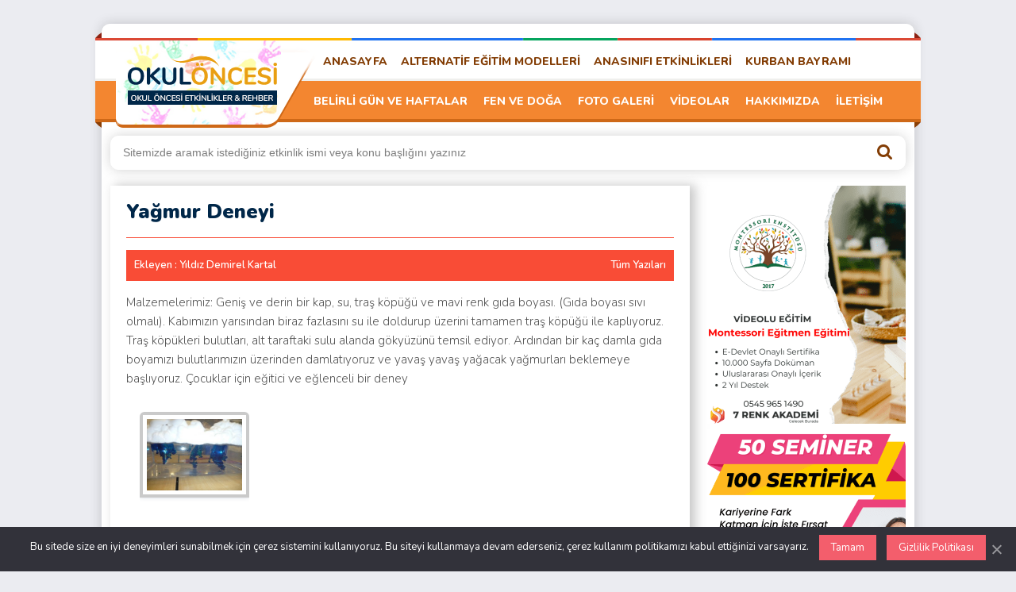

--- FILE ---
content_type: text/html; charset=UTF-8
request_url: https://www.okuloncesikaynak.com/yagmur-deneyi/
body_size: 13341
content:
<!DOCTYPE html>
<html lang="tr">
<head>
	<meta charset="UTF-8" />
	<meta name="viewport" content="width=device-width, height=device-height, initial-scale=1.0, minimum-scale=1.0" />
	
	<meta name='robots' content='index, follow, max-image-preview:large, max-snippet:-1, max-video-preview:-1' />

	<!-- This site is optimized with the Yoast SEO plugin v18.7 - https://yoast.com/wordpress/plugins/seo/ -->
	<title>Yağmur Deneyi -</title>
	<link rel="canonical" href="https://www.okuloncesikaynak.com/yagmur-deneyi/" />
	<meta property="og:locale" content="tr_TR" />
	<meta property="og:type" content="article" />
	<meta property="og:title" content="Yağmur Deneyi -" />
	<meta property="og:description" content="Malzemelerimiz: Geniş ve derin bir kap, su, traş köpüğü ve mavi renk gıda boyası. (Gıda boyası sıvı olmalı). Kabımızın yarısından biraz fazlasını su ile doldurup üzerini tamamen traş köpüğü ile kaplıyoruz. Traş köpükleri bulutları, alt taraftaki sulu alanda gökyüzünü temsil ediyor. Ardından bir kaç damla gıda boyamızı bulutlarımızın üzerinden damlatıyoruz ve yavaş yavaş yağacak yağmurları [&hellip;]" />
	<meta property="og:url" content="https://www.okuloncesikaynak.com/yagmur-deneyi/" />
	<meta property="og:site_name" content="Okul Öncesi Etkinlikleri" />
	<meta property="article:publisher" content="https://www.facebook.com/okuloncesikaynak" />
	<meta property="article:published_time" content="2015-08-24T07:36:25+00:00" />
	<meta property="article:modified_time" content="2015-12-27T14:58:50+00:00" />
	<meta property="og:image" content="https://www.okuloncesikaynak.com/wp-content/uploads/2015/08/BULUT-300x225.jpg" />
	<meta property="og:image:width" content="300" />
	<meta property="og:image:height" content="225" />
	<meta property="og:image:type" content="image/jpeg" />
	<meta name="twitter:card" content="summary" />
	<meta name="twitter:label1" content="Yazan:" />
	<meta name="twitter:data1" content="Yıldız Demirel Kartal" />
	<meta name="twitter:label2" content="Tahmini okuma süresi" />
	<meta name="twitter:data2" content="1 dakika" />
	<script type="application/ld+json" class="yoast-schema-graph">{"@context":"https://schema.org","@graph":[{"@type":"Organization","@id":"https://www.okuloncesikaynak.com/#organization","name":"7 Renk Eğitim ve Danışmanlık Ticaret Limited Şirketi Okul Öncesi ve Montessori Materyalleri","url":"https://www.okuloncesikaynak.com/","sameAs":["https://www.facebook.com/okuloncesikaynak","https://www.instagram.com/montessoriturkiye/"],"logo":{"@type":"ImageObject","inLanguage":"tr","@id":"https://www.okuloncesikaynak.com/#/schema/logo/image/","url":"https://www.okuloncesikaynak.com/wp-content/uploads/2018/06/7-renk-eğitim.jpg","contentUrl":"https://www.okuloncesikaynak.com/wp-content/uploads/2018/06/7-renk-eğitim.jpg","width":250,"height":246,"caption":"7 Renk Eğitim ve Danışmanlık Ticaret Limited Şirketi Okul Öncesi ve Montessori Materyalleri"},"image":{"@id":"https://www.okuloncesikaynak.com/#/schema/logo/image/"}},{"@type":"WebSite","@id":"https://www.okuloncesikaynak.com/#website","url":"https://www.okuloncesikaynak.com/","name":"Okul Öncesi Etkinlikleri","description":"Binlerce Etkinlik Döküman","publisher":{"@id":"https://www.okuloncesikaynak.com/#organization"},"potentialAction":[{"@type":"SearchAction","target":{"@type":"EntryPoint","urlTemplate":"https://www.okuloncesikaynak.com/?s={search_term_string}"},"query-input":"required name=search_term_string"}],"inLanguage":"tr"},{"@type":"ImageObject","inLanguage":"tr","@id":"https://www.okuloncesikaynak.com/yagmur-deneyi/#primaryimage","url":"https://www.okuloncesikaynak.com/wp-content/uploads/2015/08/BULUT-300x225.jpg","contentUrl":"https://www.okuloncesikaynak.com/wp-content/uploads/2015/08/BULUT-300x225.jpg","width":300,"height":225},{"@type":"WebPage","@id":"https://www.okuloncesikaynak.com/yagmur-deneyi/#webpage","url":"https://www.okuloncesikaynak.com/yagmur-deneyi/","name":"Yağmur Deneyi -","isPartOf":{"@id":"https://www.okuloncesikaynak.com/#website"},"primaryImageOfPage":{"@id":"https://www.okuloncesikaynak.com/yagmur-deneyi/#primaryimage"},"datePublished":"2015-08-24T07:36:25+00:00","dateModified":"2015-12-27T14:58:50+00:00","breadcrumb":{"@id":"https://www.okuloncesikaynak.com/yagmur-deneyi/#breadcrumb"},"inLanguage":"tr","potentialAction":[{"@type":"ReadAction","target":["https://www.okuloncesikaynak.com/yagmur-deneyi/"]}]},{"@type":"BreadcrumbList","@id":"https://www.okuloncesikaynak.com/yagmur-deneyi/#breadcrumb","itemListElement":[{"@type":"ListItem","position":1,"name":"Ana sayfa","item":"https://www.okuloncesikaynak.com/"},{"@type":"ListItem","position":2,"name":"Yağmur Deneyi"}]},{"@type":"Article","@id":"https://www.okuloncesikaynak.com/yagmur-deneyi/#article","isPartOf":{"@id":"https://www.okuloncesikaynak.com/yagmur-deneyi/#webpage"},"author":{"@id":"https://www.okuloncesikaynak.com/#/schema/person/d0f5aad005ed7a61e8e77a60b91e2778"},"headline":"Yağmur Deneyi","datePublished":"2015-08-24T07:36:25+00:00","dateModified":"2015-12-27T14:58:50+00:00","mainEntityOfPage":{"@id":"https://www.okuloncesikaynak.com/yagmur-deneyi/#webpage"},"wordCount":104,"commentCount":0,"publisher":{"@id":"https://www.okuloncesikaynak.com/#organization"},"image":{"@id":"https://www.okuloncesikaynak.com/yagmur-deneyi/#primaryimage"},"thumbnailUrl":"https://www.okuloncesikaynak.com/wp-content/uploads/2015/08/BULUT-300x225.jpg","keywords":["bulut","deney","gıda boyası","gözlem","köpük","traş köpüğü","yağmur","yağmur deneyi","yağmurun oluşumu"],"articleSection":["FEN VE DOĞA ETKİNLİKLERİ"],"inLanguage":"tr","potentialAction":[{"@type":"CommentAction","name":"Comment","target":["https://www.okuloncesikaynak.com/yagmur-deneyi/#respond"]}]},{"@type":"Person","@id":"https://www.okuloncesikaynak.com/#/schema/person/d0f5aad005ed7a61e8e77a60b91e2778","name":"Yıldız Demirel Kartal","image":{"@type":"ImageObject","inLanguage":"tr","@id":"https://www.okuloncesikaynak.com/#/schema/person/image/","url":"https://secure.gravatar.com/avatar/f4a82e7e2966bb7e015d2b9e965b55e8?s=96&d=wavatar&r=g","contentUrl":"https://secure.gravatar.com/avatar/f4a82e7e2966bb7e015d2b9e965b55e8?s=96&d=wavatar&r=g","caption":"Yıldız Demirel Kartal"},"url":"https://www.okuloncesikaynak.com/author/yildizdemirelkartal/"}]}</script>
	<!-- / Yoast SEO plugin. -->


<link rel='stylesheet' id='yarpp-thumbnails-css'  href='https://www.okuloncesikaynak.com/wp-content/plugins/yet-another-related-posts-plugin/style/styles_thumbnails.css?ver=5.30.11' media='all' />
<style id='yarpp-thumbnails-inline-css'>
.yarpp-thumbnails-horizontal .yarpp-thumbnail {width: 160px;height: 200px;margin: 5px;margin-left: 0px;}.yarpp-thumbnail > img, .yarpp-thumbnail-default {width: 150px;height: 150px;margin: 5px;}.yarpp-thumbnails-horizontal .yarpp-thumbnail-title {margin: 7px;margin-top: 0px;width: 150px;}.yarpp-thumbnail-default > img {min-height: 150px;min-width: 150px;}
.yarpp-thumbnails-horizontal .yarpp-thumbnail {width: 160px;height: 200px;margin: 5px;margin-left: 0px;}.yarpp-thumbnail > img, .yarpp-thumbnail-default {width: 150px;height: 150px;margin: 5px;}.yarpp-thumbnails-horizontal .yarpp-thumbnail-title {margin: 7px;margin-top: 0px;width: 150px;}.yarpp-thumbnail-default > img {min-height: 150px;min-width: 150px;}
</style>
<link rel='stylesheet' id='yarppRelatedCss-css'  href='https://www.okuloncesikaynak.com/wp-content/plugins/yet-another-related-posts-plugin/style/related.css?ver=5.30.11' media='all' />
<meta name="generator" content="Site Kit by Google 1.141.0" /><meta name="verification" content="f612c7d25f5690ad41496fcfdbf8d1" />
<!-- Site Kit tarafından eklenen Google AdSense meta etiketleri -->
<meta name="google-adsense-platform-account" content="ca-host-pub-2644536267352236">
<meta name="google-adsense-platform-domain" content="sitekit.withgoogle.com">
<!-- Site Kit tarafından eklenen Google AdSense meta etiketlerine son verin -->

<!-- Meta Pixel Code -->
<script>
!function(f,b,e,v,n,t,s){if(f.fbq)return;n=f.fbq=function(){n.callMethod?
n.callMethod.apply(n,arguments):n.queue.push(arguments)};if(!f._fbq)f._fbq=n;
n.push=n;n.loaded=!0;n.version='2.0';n.queue=[];t=b.createElement(e);t.async=!0;
t.src=v;s=b.getElementsByTagName(e)[0];s.parentNode.insertBefore(t,s)}(window,
document,'script','https://connect.facebook.net/en_US/fbevents.js?v=next');
</script>
<!-- End Meta Pixel Code -->

      <script>
        var url = window.location.origin + '?ob=open-bridge';
        fbq('set', 'openbridge', '603946566872217', url);
      </script>
    <script>fbq('init', '603946566872217', {}, {
    "agent": "wordpress-5.8.12-3.0.14"
})</script><script>
    fbq('track', 'PageView', []);
  </script>
<!-- Meta Pixel Code -->
<noscript>
<img height="1" width="1" style="display:none" alt="fbpx"
src="https://www.facebook.com/tr?id=603946566872217&ev=PageView&noscript=1" />
</noscript>
<!-- End Meta Pixel Code -->

<!-- Google AdSense snippet added by Site Kit -->
<script async="async" src="https://pagead2.googlesyndication.com/pagead/js/adsbygoogle.js?client=ca-pub-5686970413651288&amp;host=ca-host-pub-2644536267352236" crossorigin="anonymous"></script>

<!-- End Google AdSense snippet added by Site Kit -->
        <!-- Yandex.Metrica counter -->
        <script>
            (function (m, e, t, r, i, k, a) {
                m[i] = m[i] || function () {
                    (m[i].a = m[i].a || []).push(arguments)
                };
                m[i].l = 1 * new Date();
                k = e.createElement(t), a = e.getElementsByTagName(t)[0], k.async = 1, k.src = r, a.parentNode.insertBefore(k, a)
            })

            (window, document, "script", "https://mc.yandex.ru/metrika/tag.js", "ym");

            ym("96199055", "init", {
                clickmap: true,
                trackLinks: true,
                accurateTrackBounce: true,
                webvisor: true,
                ecommerce: "dataLayer",
                params: {
                    __ym: {
                        "ymCmsPlugin": {
                            "cms": "wordpress",
                            "cmsVersion":"5.8",
                            "pluginVersion": "1.2.0",
                            "ymCmsRip": "1305871763"
                        }
                    }
                }
            });
        </script>
        <!-- /Yandex.Metrica counter -->
        	
	<link rel="shortcut icon" href="/library/img/favicon.ico" type="image/x-icon" />
	<link rel="preload stylesheet" href="/library/css/style.css?ver=1001" as="style" onload="this.onload=null;this.rel='stylesheet'" />
	<link rel="preload stylesheet" href="/library/css/fonts.css?ver=1002" as="style" onload="this.onload=null;this.rel='stylesheet'" />
	<link rel="preload stylesheet" href="/library/css/imagebox.css?ver=1003" as="style" onload="this.onload=null;this.rel='stylesheet'" />
	<link rel="preload" href="https://ajax.googleapis.com/ajax/libs/jquery/3.6.1/jquery.min.js" as="script" />
</head>
<body>
<div class="ortala">
	<div class="header">
		<div class="logo"><a href="https://www.okuloncesikaynak.com" title="Okul Öncesi Etkinlikleri"></a></div>
		<div class="logosag">
			<div id="ustmenu" class="menu-ust-menu-container"><ul id="menu-ust-menu" class="ustmenu"><li id="menu-item-16317" class="menu-item menu-item-type-custom menu-item-object-custom menu-item-home menu-item-16317"><a href="https://www.okuloncesikaynak.com/">ANASAYFA</a></li>
<li id="menu-item-16206" class="menu-item menu-item-type-taxonomy menu-item-object-category menu-item-has-children menu-item-16206"><a href="https://www.okuloncesikaynak.com/category/alternatif-egitim-modelleri-etkinlikleri/">ALTERNATİF EĞİTİM MODELLERİ</a>
<ul class="sub-menu">
	<li id="menu-item-16209" class="menu-item menu-item-type-taxonomy menu-item-object-category menu-item-16209"><a href="https://www.okuloncesikaynak.com/category/alternatif-egitim-modelleri-etkinlikleri/degerler-egitimi-etkinlikleri/">DEĞERLER EĞİTİMİ ETKİNLİKLERİ</a></li>
	<li id="menu-item-16208" class="menu-item menu-item-type-taxonomy menu-item-object-category menu-item-16208"><a href="https://www.okuloncesikaynak.com/category/alternatif-egitim-modelleri-etkinlikleri/coklu-zeka-etkinlikleri/">ÇOKLU ZEKA ETKİNLİKLERİ</a></li>
	<li id="menu-item-16212" class="menu-item menu-item-type-taxonomy menu-item-object-category menu-item-16212"><a href="https://www.okuloncesikaynak.com/category/alternatif-egitim-modelleri-etkinlikleri/montessori-etkinlikleri/">MONTESSORİ ETKİNLİKLERİ</a></li>
	<li id="menu-item-16213" class="menu-item menu-item-type-taxonomy menu-item-object-category menu-item-16213"><a href="https://www.okuloncesikaynak.com/category/alternatif-egitim-modelleri-etkinlikleri/proje-tabanli-ogrenme-yaklasimi/">PROJE TABANLI ÖĞRENME YAKLAŞIMI</a></li>
	<li id="menu-item-16207" class="menu-item menu-item-type-taxonomy menu-item-object-category menu-item-16207"><a href="https://www.okuloncesikaynak.com/category/alternatif-egitim-modelleri-etkinlikleri/acik-egitim-yaklasimi/">AÇIK EĞİTİM YAKLAŞIMI</a></li>
</ul>
</li>
<li id="menu-item-16211" class="menu-item menu-item-type-taxonomy menu-item-object-category menu-item-16211"><a href="https://www.okuloncesikaynak.com/category/anasinifi-gosterileri-bolumu/">ANASINIFI ETKİNLİKLERİ</a></li>
<li id="menu-item-16210" class="menu-item menu-item-type-taxonomy menu-item-object-category menu-item-16210"><a href="https://www.okuloncesikaynak.com/category/belirli-gun-ve-haftalar-ile-ilgili-etkinlikler/kurban-bayrami-ile-ilgili-etkinlikler/">KURBAN BAYRAMI</a></li>
</ul></div>	<div class="tmz"></div>
		<div id="altmenu" class="menu-alt-menu-container"><ul id="menu-alt-menu" class="altmenu"><li id="menu-item-16204" class="menu-item menu-item-type-taxonomy menu-item-object-category menu-item-has-children menu-item-16204"><a href="https://www.okuloncesikaynak.com/category/belirli-gun-ve-haftalar-ile-ilgili-etkinlikler/">BELİRLİ GÜN VE HAFTALAR</a>
<ul class="sub-menu">
	<li id="menu-item-16214" class="menu-item menu-item-type-taxonomy menu-item-object-category menu-item-16214"><a href="https://www.okuloncesikaynak.com/category/belirli-gun-ve-haftalar-ile-ilgili-etkinlikler/10-kasim-ile-ilgili-etkinlikler/">10 KASIM</a></li>
	<li id="menu-item-16215" class="menu-item menu-item-type-taxonomy menu-item-object-category menu-item-16215"><a href="https://www.okuloncesikaynak.com/category/belirli-gun-ve-haftalar-ile-ilgili-etkinlikler/23-nisan-ile-ilgili-etkinlikler/">23 NİSAN</a></li>
	<li id="menu-item-16216" class="menu-item menu-item-type-taxonomy menu-item-object-category menu-item-16216"><a href="https://www.okuloncesikaynak.com/category/belirli-gun-ve-haftalar-ile-ilgili-etkinlikler/29-ekim-ile-ilgili-etkinlikler/">29 EKİM</a></li>
	<li id="menu-item-16217" class="menu-item menu-item-type-taxonomy menu-item-object-category menu-item-16217"><a href="https://www.okuloncesikaynak.com/category/belirli-gun-ve-haftalar-ile-ilgili-etkinlikler/anneler-gunu-ile-ilgili-etkinlikler/">ANNELER GÜNÜ</a></li>
	<li id="menu-item-16218" class="menu-item menu-item-type-taxonomy menu-item-object-category menu-item-16218"><a href="https://www.okuloncesikaynak.com/category/belirli-gun-ve-haftalar-ile-ilgili-etkinlikler/ataturk-haftasi-ile-ilgili-etkinlikler/">ATATÜRK HAFTASI</a></li>
	<li id="menu-item-16219" class="menu-item menu-item-type-taxonomy menu-item-object-category menu-item-16219"><a href="https://www.okuloncesikaynak.com/category/belirli-gun-ve-haftalar-ile-ilgili-etkinlikler/babalar-gunu-ile-ilgili-etkinlikler/">BABALAR GÜNÜ</a></li>
	<li id="menu-item-16220" class="menu-item menu-item-type-taxonomy menu-item-object-category menu-item-16220"><a href="https://www.okuloncesikaynak.com/category/belirli-gun-ve-haftalar-ile-ilgili-etkinlikler/canakkale-zaferi-ile-ilgili-etkinlikler/">ÇANAKKALE ZAFERİ</a></li>
	<li id="menu-item-16221" class="menu-item menu-item-type-taxonomy menu-item-object-category menu-item-16221"><a href="https://www.okuloncesikaynak.com/category/belirli-gun-ve-haftalar-ile-ilgili-etkinlikler/dunya-cocuk-gunu/">DÜNYA ÇOCUK GÜNÜ</a></li>
	<li id="menu-item-16222" class="menu-item menu-item-type-taxonomy menu-item-object-category menu-item-16222"><a href="https://www.okuloncesikaynak.com/category/belirli-gun-ve-haftalar-ile-ilgili-etkinlikler/dunya-tiyatro-gunu-ile-ilgili-etkinlikler/">DÜNYA TİYATRO GÜNÜ</a></li>
	<li id="menu-item-16223" class="menu-item menu-item-type-taxonomy menu-item-object-category menu-item-16223"><a href="https://www.okuloncesikaynak.com/category/belirli-gun-ve-haftalar-ile-ilgili-etkinlikler/enerji-tasarrufu-ile-ilgili-etkinlikler/">ENERJİ TASARRUFU</a></li>
	<li id="menu-item-16224" class="menu-item menu-item-type-taxonomy menu-item-object-category menu-item-16224"><a href="https://www.okuloncesikaynak.com/category/engelliler-haftasi-ile-ilgili-etkinlikler/">ENGELLİLER HAFTASI</a></li>
	<li id="menu-item-16225" class="menu-item menu-item-type-taxonomy menu-item-object-category menu-item-16225"><a href="https://www.okuloncesikaynak.com/category/ilkogretim-haftasi/">İLKÖĞRETİM HAFTASI</a></li>
	<li id="menu-item-16226" class="menu-item menu-item-type-taxonomy menu-item-object-category menu-item-16226"><a href="https://www.okuloncesikaynak.com/category/polis-haftasi/">POLİS HAFTASI</a></li>
	<li id="menu-item-16227" class="menu-item menu-item-type-taxonomy menu-item-object-category menu-item-16227"><a href="https://www.okuloncesikaynak.com/category/belirli-gun-ve-haftalar-ile-ilgili-etkinlikler/hayvanlari-koruma-gunu/">HAYVANLARI KORUMA GÜNÜ</a></li>
	<li id="menu-item-16228" class="menu-item menu-item-type-taxonomy menu-item-object-category menu-item-16228"><a href="https://www.okuloncesikaynak.com/category/belirli-gun-ve-haftalar-ile-ilgili-etkinlikler/kizilay-haftasi-ile-ilgili-etkinlikler/">KIZILAY HAFTASI</a></li>
	<li id="menu-item-16229" class="menu-item menu-item-type-taxonomy menu-item-object-category menu-item-16229"><a href="https://www.okuloncesikaynak.com/category/belirli-gun-ve-haftalar-ile-ilgili-etkinlikler/kurban-bayrami-ile-ilgili-etkinlikler/">KURBAN BAYRAMI</a></li>
	<li id="menu-item-16230" class="menu-item menu-item-type-taxonomy menu-item-object-category menu-item-16230"><a href="https://www.okuloncesikaynak.com/category/belirli-gun-ve-haftalar-ile-ilgili-etkinlikler/kutlu-dogum-haftasi-ile-ilgili-etkinlikler/">KUTLU DOĞUM HAFTASI</a></li>
	<li id="menu-item-16231" class="menu-item menu-item-type-taxonomy menu-item-object-category menu-item-16231"><a href="https://www.okuloncesikaynak.com/category/belirli-gun-ve-haftalar-ile-ilgili-etkinlikler/ogretmenler-gunu-ile-ilgili-etkinlikler/">ÖĞRETMENLER GÜNÜ</a></li>
	<li id="menu-item-16232" class="menu-item menu-item-type-taxonomy menu-item-object-category menu-item-16232"><a href="https://www.okuloncesikaynak.com/category/belirli-gun-ve-haftalar-ile-ilgili-etkinlikler/orman-haftasi-ile-ilgili-etkinlikler/">ORMAN HAFTASI</a></li>
	<li id="menu-item-16233" class="menu-item menu-item-type-taxonomy menu-item-object-category menu-item-16233"><a href="https://www.okuloncesikaynak.com/category/saglik-haftasi/">SAĞLIK HAFTASI</a></li>
	<li id="menu-item-16234" class="menu-item menu-item-type-taxonomy menu-item-object-category menu-item-16234"><a href="https://www.okuloncesikaynak.com/category/turizm-haftasi-ile-ilgili-etkinlikler/">TURİZM HAFTASI</a></li>
	<li id="menu-item-16235" class="menu-item menu-item-type-taxonomy menu-item-object-category menu-item-16235"><a href="https://www.okuloncesikaynak.com/category/belirli-gun-ve-haftalar-ile-ilgili-etkinlikler/yaslilar-haftasi-ile-ilgili-etkinlikler/">YAŞLILAR HAFTASI</a></li>
</ul>
</li>
<li id="menu-item-16205" class="menu-item menu-item-type-taxonomy menu-item-object-category current-post-ancestor current-menu-parent current-post-parent menu-item-16205"><a href="https://www.okuloncesikaynak.com/category/fen-ve-doga-etkinlikleri/">FEN VE DOĞA</a></li>
<li id="menu-item-16244" class="menu-item menu-item-type-taxonomy menu-item-object-category menu-item-16244"><a href="https://www.okuloncesikaynak.com/category/fotograf-galerileri/">FOTO GALERİ</a></li>
<li id="menu-item-16245" class="menu-item menu-item-type-taxonomy menu-item-object-category menu-item-16245"><a href="https://www.okuloncesikaynak.com/category/videolar-bolumu/">VİDEOLAR</a></li>
<li id="menu-item-15441" class="menu-item menu-item-type-custom menu-item-object-custom menu-item-15441"><a href="https://www.okuloncesikaynak.com/hakkimizda">HAKKIMIZDA</a></li>
<li id="menu-item-15442" class="menu-item menu-item-type-custom menu-item-object-custom menu-item-15442"><a href="https://www.okuloncesikaynak.com/iletisim">İLETİŞİM</a></li>
</ul></div>	</div>
</div>
<div class="tmz"></div><div class="headerbos"></div><div class="tmz"></div>
<div class="arama">
	<form id="searchform" method="get" action="/index.php">
		<input type="text" value="Sitemizde aramak istediğiniz etkinlik ismi veya konu başlığını yazınız" name="s" id="searchbox" 
onfocus="if (this.value == 'Sitemizde aramak istediğiniz etkinlik ismi veya konu başlığını yazınız') {this.value = '';}" 
onblur="if (this.value == '') {this.value = 'Sitemizde aramak istediğiniz etkinlik ismi veya konu başlığını yazınız';}" />
<button type="submit" id="searchbutton"><i class="fa fa-search"></i></button>
	</form>
</div>



<div class="solbar">

<div class="kapla">
<div class="ebaslik"><h1>Yağmur Deneyi</h1></div>
<div class="ekleyen"><p>Ekleyen : Yıldız Demirel Kartal</p><a href="https://www.okuloncesikaynak.com/author/yildizdemirelkartal/?tum=goster">Tüm Yazıları</a></div>
<div class="icerik"><script type="oklylazyloadscript" async src="https://pagead2.googlesyndication.com/pagead/js/adsbygoogle.js?client=ca-pub-5686970413651288" crossorigin="anonymous"></script>
<!-- görüntülü reklam okuloncesikaynak -->
<ins class="adsbygoogle"
     style="display:block"
     data-ad-client="ca-pub-5686970413651288"
     data-ad-slot="2969415677"
     data-ad-format="auto"
     data-full-width-responsive="true"></ins>
<script type="oklylazyloadscript">
     (adsbygoogle = window.adsbygoogle || []).push({});
</script><p>Malzemelerimiz: Geniş ve derin bir kap, su, traş köpüğü ve mavi renk gıda boyası. (Gıda boyası sıvı olmalı). Kabımızın yarısından biraz fazlasını su ile doldurup üzerini tamamen traş köpüğü ile kaplıyoruz. Traş köpükleri bulutları, alt taraftaki sulu alanda gökyüzünü temsil ediyor. Ardından bir kaç damla gıda boyamızı bulutlarımızın üzerinden damlatıyoruz ve yavaş yavaş yağacak yağmurları beklemeye başlıyoruz. Çocuklar için eğitici ve eğlenceli bir deney</p>
<div id='gallery-1' class='gallery galleryid-5723 gallery-columns-3 gallery-size-medium'><dl class='gallery-item'>
			<dt class='gallery-icon landscape'>
				<a rel="gallery1" class="fancybox" href='https://www.okuloncesikaynak.com/wp-content/uploads/2015/08/BULUT-300x225.jpg'><img width="300" height="225" src="https://www.okuloncesikaynak.com/wp-content/uploads/2015/08/BULUT-300x225-300x225.jpg" class="attachment-medium size-medium" alt="" loading="lazy" /></a>
			</dt></dl>
			<br style='clear: both' />
		</div>

</p><script type="oklylazyloadscript" async src="https://pagead2.googlesyndication.com/pagead/js/adsbygoogle.js?client=ca-pub-5686970413651288" crossorigin="anonymous"></script>
<!-- görüntülü reklam okuloncesikaynak -->
<ins class="adsbygoogle"
     style="display:block"
     data-ad-client="ca-pub-5686970413651288"
     data-ad-slot="2969415677"
     data-ad-format="auto"
     data-full-width-responsive="true"></ins>
<script type="oklylazyloadscript">
     (adsbygoogle = window.adsbygoogle || []).push({});
</script><div class='yarpp yarpp-related yarpp-related-website yarpp-template-thumbnails'>
<!-- YARPP Thumbnails -->
<h3>Benzer Konular</h3>
<div class="yarpp-thumbnails-horizontal">
<a class='yarpp-thumbnail' rel='norewrite' href='https://www.okuloncesikaynak.com/cim-adam/' title='Çim Adam'>
<img width="150" height="150" src="https://www.okuloncesikaynak.com/wp-content/uploads/2015/08/DSCF1501-Kopyala-150x150.jpg" class="attachment-thumbnail size-thumbnail wp-post-image" alt="" loading="lazy" data-pin-nopin="true" /><span class="yarpp-thumbnail-title">Çim Adam</span></a>
<a class='yarpp-thumbnail' rel='norewrite' href='https://www.okuloncesikaynak.com/bay-ve-bayan-yumurta-kafa/' title='BAY VE BAYAN YUMURTA KAFA :)'>
<img width="150" height="150" src="https://www.okuloncesikaynak.com/wp-content/uploads/2015/08/239303751-150x150.jpg" class="attachment-thumbnail size-thumbnail wp-post-image" alt="" loading="lazy" data-pin-nopin="true" /><span class="yarpp-thumbnail-title">BAY VE BAYAN YUMURTA KAFA :)</span></a>
<a class='yarpp-thumbnail' rel='norewrite' href='https://www.okuloncesikaynak.com/su-dongusu-mobili/' title='SU DÖNGÜSÜ MOBİLİ'>
<img width="150" height="150" src="https://www.okuloncesikaynak.com/wp-content/uploads/2015/08/11866340_506012596228611_4543984744994466789_n-150x150.jpg" class="attachment-thumbnail size-thumbnail wp-post-image" alt="" loading="lazy" data-pin-nopin="true" /><span class="yarpp-thumbnail-title">SU DÖNGÜSÜ MOBİLİ</span></a>
<a class='yarpp-thumbnail' rel='norewrite' href='https://www.okuloncesikaynak.com/terazi-ve-sepet-yapimi/' title='TERAZİ VE SEPET YAPIMI'>
<img width="150" height="150" src="https://www.okuloncesikaynak.com/wp-content/uploads/2015/08/teraziyapimi-150x150.jpg" class="attachment-thumbnail size-thumbnail wp-post-image" alt="" loading="lazy" data-pin-nopin="true" /><span class="yarpp-thumbnail-title">TERAZİ VE SEPET YAPIMI</span></a>
<a class='yarpp-thumbnail' rel='norewrite' href='https://www.okuloncesikaynak.com/sonbaharin-guzel-yuzu/' title='Sonbaharın Güzel Yüzü'>
<img width="150" height="150" src="https://www.okuloncesikaynak.com/wp-content/uploads/2015/08/11825608_506523936177477_1495002906653454064_n1-150x150.jpg" class="attachment-thumbnail size-thumbnail wp-post-image" alt="" loading="lazy" data-pin-nopin="true" /><span class="yarpp-thumbnail-title">Sonbaharın Güzel Yüzü</span></a>
<a class='yarpp-thumbnail' rel='norewrite' href='https://www.okuloncesikaynak.com/yumurta-kabugunda-cimlenme/' title='yumurta kabuğunda çimlenme'>
<img width="150" height="150" src="https://www.okuloncesikaynak.com/wp-content/uploads/2015/08/cinadamokulncesifenvedo-150x150.jpg" class="attachment-thumbnail size-thumbnail wp-post-image" alt="" loading="lazy" data-pin-nopin="true" /><span class="yarpp-thumbnail-title">yumurta kabuğunda çimlenme</span></a>
<a class='yarpp-thumbnail' rel='norewrite' href='https://www.okuloncesikaynak.com/steteskop-yapalim/' title='Steteskop Yapalım'>
<img width="150" height="150" src="https://www.okuloncesikaynak.com/wp-content/uploads/2015/09/steteskop3-150x150.jpg" class="attachment-thumbnail size-thumbnail wp-post-image" alt="" loading="lazy" data-pin-nopin="true" /><span class="yarpp-thumbnail-title">Steteskop Yapalım</span></a>
<a class='yarpp-thumbnail' rel='norewrite' href='https://www.okuloncesikaynak.com/su-dongusu-deneyi/' title='Su döngüsü deneyi'>
<img width="150" height="150" src="https://www.okuloncesikaynak.com/wp-content/uploads/2016/02/su-döngüsü-deneyi-3-150x150.jpg" class="attachment-thumbnail size-thumbnail wp-post-image" alt="" loading="lazy" data-pin-nopin="true" /><span class="yarpp-thumbnail-title">Su döngüsü deneyi</span></a>
</div>
</div>
</div>
<div class="etiket">İlgili Terimler : <a href="https://www.okuloncesikaynak.com/tag/bulut/" rel="tag">bulut</a>, <a href="https://www.okuloncesikaynak.com/tag/deney/" rel="tag">deney</a>, <a href="https://www.okuloncesikaynak.com/tag/gida-boyasi/" rel="tag">gıda boyası</a>, <a href="https://www.okuloncesikaynak.com/tag/gozlem/" rel="tag">gözlem</a>, <a href="https://www.okuloncesikaynak.com/tag/kopuk/" rel="tag">köpük</a>, <a href="https://www.okuloncesikaynak.com/tag/tras-kopugu/" rel="tag">traş köpüğü</a>, <a href="https://www.okuloncesikaynak.com/tag/yagmur/" rel="tag">yağmur</a>, <a href="https://www.okuloncesikaynak.com/tag/yagmur-deneyi/" rel="tag">yağmur deneyi</a>, <a href="https://www.okuloncesikaynak.com/tag/yagmurun-olusumu/" rel="tag">yağmurun oluşumu</a></div>
<div class="sosyal">
	<div class="sharethis-inline-share-buttons">
		<div id="share-buttons-bottom" class="share-buttons share-buttons-bottom">
			<div class="share-links icons-only">
				<a href="https://www.facebook.com/sharer.php?u=https%3A%2F%2Fwww.okuloncesikaynak.com%2Fyagmur-deneyi%2F" rel="external noopener nofollow" title="Facebook" target="_blank" class="facebook-share-btn" data-raw="https://www.facebook.com/sharer.php?u={post_link}"><span class="share-btn-icon fa fa-facebook"></span> <span class="screen-reader-text">Facebook</span></a>
				<a href="https://twitter.com/intent/tweet?text=Ya%C4%9Fmur+Deneyi&amp;url=https%3A%2F%2Fwww.okuloncesikaynak.com%2Fyagmur-deneyi%2F" rel="external noopener nofollow" title="Twitter" target="_blank" class="twitter-share-btn" data-raw="https://twitter.com/intent/tweet?text={post_title}&amp;url={post_link}"><span class="share-btn-icon fa fa-twitter"></span> <span class="screen-reader-text">Twitter</span></a>
				<a href="https://www.tumblr.com/share/link?url=https%3A%2F%2Fwww.okuloncesikaynak.com%2Fyagmur-deneyi%2F&amp;name=Ya%C4%9Fmur+Deneyi" rel="external noopener nofollow" title="Tumblr" target="_blank" class="tumblr-share-btn" data-raw="https://www.tumblr.com/share/link?url={post_link}&amp;name={post_title}"><span class="share-btn-icon fa fa-tumblr"></span> <span class="screen-reader-text">Tumblr</span></a>
				<a href="https://tr.pinterest.com/pin/create/button/?url=https%3A%2F%2Fwww.okuloncesikaynak.com%2Fyagmur-deneyi%2F&amp;description=Ya%C4%9Fmur+Deneyi&amp;media=https://www.okuloncesikaynak.com/wp-content/uploads/bfi_thumb/BULUT-300x225-q3em1ksq3xxdh6kd7t70hxa8opbrr0xbgfvhys61c8.jpg" rel="external noopener nofollow" title="Pinterest" target="_blank" class="pinterest-share-btn" data-raw="https://pinterest.com/pin/create/button/?url={post_link}&amp;description={post_title}&amp;media={post_img}"><span class="share-btn-icon fa fa-pinterest"></span> <span class="screen-reader-text">Pinterest</span></a>
				<a href="https://reddit.com/submit?url=https%3A%2F%2Fwww.okuloncesikaynak.com%2Fyagmur-deneyi%2F&amp;title=Ya%C4%9Fmur+Deneyi" rel="external noopener nofollow" title="Reddit" target="_blank" class="reddit-share-btn" data-raw="https://reddit.com/submit?url={post_link}&amp;title={post_title}"><span class="share-btn-icon fa fa-reddit"></span> <span class="screen-reader-text">Reddit</span></a>
				<a href="https://api.whatsapp.com/send?text=Ya%C4%9Fmur+Deneyi%20https%3A%2F%2Fwww.okuloncesikaynak.com%2Fyagmur-deneyi%2F" rel="external noopener nofollow" title="WhatsApp" target="_blank" class="whatsapp-share-btn" data-raw="https://api.whatsapp.com/send?text={post_title}%20{post_link}"><span class="share-btn-icon fa fa-whatsapp"></span> <span class="screen-reader-text">WhatsApp</span></a>
				<a href="https://telegram.me/share/url?url=https%3A%2F%2Fwww.okuloncesikaynak.com%2Fyagmur-deneyi%2F&amp;text=Ya%C4%9Fmur+Deneyi" rel="external noopener nofollow" title="Telegram" target="_blank" class="telegram-share-btn" data-raw="https://telegram.me/share/url?url={post_link}&amp;text={post_title}"><span class="share-btn-icon fa fa-paper-plane"></span> <span class="screen-reader-text">Telegram</span></a>
				<a href="mailto:?subject=Ya%C4%9Fmur+Deneyi&amp;body=https%3A%2F%2Fwww.okuloncesikaynak.com%2Fyagmur-deneyi%2F" rel="external noopener nofollow" title="E-Posta ile paylaş" target="_blank" class="email-share-btn" data-raw="mailto:?subject={post_title}&amp;body={post_link}"><span class="share-btn-icon fa fa-envelope"></span> <span class="screen-reader-text">E-Posta ile paylaş</span></a>
			</div>
		</div>
	</div>
</div>
</div>



<div class="bos20"></div>

<div class="baslik renk1"><i class="fa fa-comment"></i><p class="dar"><b>ZİYARETÇİ YORUMLARI</b><span>Sizde kendi yorumlarınızı gönderebilirsiniz...</span></p></div>

<div class="kapla">

<form action="https://www.okuloncesikaynak.com/wp-comments-post.php" method="post" id="commentform">


<table width="100%" border="0" cellspacing="0" cellpadding="0">
<tr>
<td align="left" valign="top" width="49%"><input type="text" name="author" id="name" value="" tabindex="1" class="yrm-input" placeholder="Adınız - Soyadınız" /></td>
<td align="left" valign="top" width="2%">&nbsp;</td>
<td align="left" valign="top" width="49%"><input type="text" name="email" id="email" value="" tabindex="2" class="yrm-input" placeholder="Mail Adresiniz ( Gizli Tutulacaktır )" /></td>
</tr>
</table>

<div class="tmz"></div>


<textarea name="comment" id="yorumlar" tabindex="4" class="yrm-text" placeholder="Buraya yorumunuzu yazabilirsiniz" rows="" cols="" ></textarea>

<input type="hidden" name="comment_post_ID" value="5723" /><p style="display: none;"><input type="hidden" id="akismet_comment_nonce" name="akismet_comment_nonce" value="a52dd81e46" /></p><p style="display: none !important;" class="akismet-fields-container" data-prefix="ak_"><label>&#916;<textarea name="ak_hp_textarea" cols="45" rows="8" maxlength="100"></textarea></label><input type="hidden" id="ak_js_1" name="ak_js" value="161"/><script>document.getElementById( "ak_js_1" ).setAttribute( "value", ( new Date() ).getTime() );</script></p>
<input name="submit" type="submit" id="submit" tabindex="5" value="- Yorumu Gönder -" class="yrm-tamam" />

</form>

<div class="bos30"></div>


</div>


</div>


<div class="sagbar"><div class="tmz"></div><div class="fullads"><a href="https://seminerbilgi.com/"><img class="size-medium wp-image-18442" src="https://www.okuloncesikaynak.com/wp-content/uploads/2024/01/montessori-egitmen-egitimi-300x300.png" alt="" width="300" height="300" /></a>

<a href="https://seminerbilgi.com/"><img class="size-medium wp-image-18441" src="https://www.okuloncesikaynak.com/wp-content/uploads/2024/01/50-seminer-300x300.png" alt="" width="300" height="300" /></a>

<a href="https://seminerbilgi.com/"><img class="size-medium wp-image-18440" src="https://www.okuloncesikaynak.com/wp-content/uploads/2024/01/masal-anlaticiligi-300x300.png" alt="" width="300" height="300" /></a></div><div class="tmz"></div>
<div class="kbaslik"><p>İlginizi Çekebilir</p></div>
<div class="az-yazi">
<a href="https://www.okuloncesikaynak.com/dans-eden-misirlar-deneyi/" title="Dans eden mısırlar deneyi"><img src="https://www.okuloncesikaynak.com/wp-content/uploads/bfi_thumb/dansedenmısırlar3-q3etc51kjcs2l4a2w7mzo9wg2p1ovgxnwiauxrmq7k.jpg" alt="Dans eden mısırlar deneyi" />Dans eden mısırlar deneyi</a>
</div>
<div class="az-yazi">
<a href="https://www.okuloncesikaynak.com/yapay-kardan-adamlarimiz/" title="Yapay Kardan Adamlarımız"><img src="https://www.okuloncesikaynak.com/wp-content/uploads/bfi_thumb/yapaykardanadamlar-q3etbn6mxi3mgj00shx2uweosdhpt7yri1wmtid7hs.jpg" alt="Yapay Kardan Adamlarımız" />Yapay Kardan Adamlarımız</a>
</div>
<div class="az-yazi">
<a href="https://www.okuloncesikaynak.com/mevsim-agaclari-yapalim/" title="Mevsim ağaçları yapalım"><img src="https://www.okuloncesikaynak.com/wp-content/uploads/bfi_thumb/mevsimler-q3etahtqksj09oo3i01ht6uenf5kejekod79pc2j3k.jpg" alt="Mevsim ağaçları yapalım" />Mevsim ağaçları yapalım</a>
</div>
<div class="az-yazi">
<a href="https://www.okuloncesikaynak.com/topragin-altinda-ustunde-yetisen-sebze-meyveler/" title="Toprağın altında ve üstünde yetişen sebze ve meyveler"><img src="https://www.okuloncesikaynak.com/wp-content/uploads/bfi_thumb/toprağınaltıveüstündeyetişenbitkiler4-q3et9mt2b9cjmjx5j4mt0wo71pegcizfk3o8v7cisw.jpg" alt="Toprağın altında ve üstünde yetişen sebze ve meyveler" />Toprağın altında ve üstünde yetişen sebze ve meyveler</a>
</div>
<div class="az-yazi">
<a href="https://www.okuloncesikaynak.com/mandalina-kabuklarindan-mandalina-agaci-yaptik/" title="Mandalina kabuklarından mandalina ağacı yaptık.."><img src="https://www.okuloncesikaynak.com/wp-content/uploads/bfi_thumb/mandalinaağacı-5-q3et78bwui25yferk394nihse98oodg4k7nkpqwqpc.jpg" alt="Mandalina kabuklarından mandalina ağacı yaptık.." />Mandalina kabuklarından mandalina ağacı yaptık..</a>
</div>

</div>

<div class="tmz"></div><div class="bos20"></div>
<div class="footer">

<div id="katmenu" class="menu-kategori-menu-container"><ul id="menu-kategori-menu" class="katmenu"><li id="menu-item-16236" class="menu-item menu-item-type-taxonomy menu-item-object-category menu-item-16236"><a href="https://www.okuloncesikaynak.com/category/sanat-etkinlikleri/">SANAT ETKİNLİKLERİ</a></li>
<li id="menu-item-16237" class="menu-item menu-item-type-taxonomy menu-item-object-category menu-item-16237"><a href="https://www.okuloncesikaynak.com/category/sanat-etkinlikleri/artik-materyaller/">ARTIK MATERYALLER</a></li>
<li id="menu-item-16238" class="menu-item menu-item-type-taxonomy menu-item-object-category menu-item-16238"><a href="https://www.okuloncesikaynak.com/category/belirli-gun-ve-haftalar-ile-ilgili-etkinlikler/">BELİRLİ GÜN VE HAFTALAR İLE İLGİLİ ETKİNLİKLER</a></li>
<li id="menu-item-16239" class="menu-item menu-item-type-taxonomy menu-item-object-category menu-item-16239"><a href="https://www.okuloncesikaynak.com/category/2-3-4-yas-etkinlikler-bolumu/">2-3-4 YAŞ ETKİNLİKLER BÖLÜMÜ</a></li>
<li id="menu-item-16240" class="menu-item menu-item-type-taxonomy menu-item-object-category menu-item-16240"><a href="https://www.okuloncesikaynak.com/category/kavramlar-ile-ilgili-etkinlikler/">KAVRAMLAR İLE İLGİLİ ETKİNLİKLER</a></li>
<li id="menu-item-16241" class="menu-item menu-item-type-taxonomy menu-item-object-category menu-item-16241"><a href="https://www.okuloncesikaynak.com/category/1-sinif-etkinlikleri/">1.SINIF ETKİNLİKLERİ</a></li>
<li id="menu-item-16242" class="menu-item menu-item-type-taxonomy menu-item-object-category menu-item-16242"><a href="https://www.okuloncesikaynak.com/category/matematik-etkinlikleri/">MATEMATİK ETKİNLİKLERİ</a></li>
<li id="menu-item-16243" class="menu-item menu-item-type-taxonomy menu-item-object-category menu-item-16243"><a href="https://www.okuloncesikaynak.com/category/okul-oncesi-oyuncak-materyal-ve-arac-yapimi/">OKUL ÖNCESİ OYUNCAK, MATERYAL VE ARAÇ YAPIMI</a></li>
</ul></div>
<div class="tmz"></div>

<div class="header">
<div class="logo"><a href="https://www.okuloncesikaynak.com" title="Okul Öncesi Etkinlikleri"></a></div>
<div class="logosag">
<div id="ustmenu" class="menu-ust-menu-container"><ul id="menu-ust-menu-1" class="ustmenu"><li class="menu-item menu-item-type-custom menu-item-object-custom menu-item-home menu-item-16317"><a href="https://www.okuloncesikaynak.com/">ANASAYFA</a></li>
<li class="menu-item menu-item-type-taxonomy menu-item-object-category menu-item-has-children menu-item-16206"><a href="https://www.okuloncesikaynak.com/category/alternatif-egitim-modelleri-etkinlikleri/">ALTERNATİF EĞİTİM MODELLERİ</a></li>
<li class="menu-item menu-item-type-taxonomy menu-item-object-category menu-item-16211"><a href="https://www.okuloncesikaynak.com/category/anasinifi-gosterileri-bolumu/">ANASINIFI ETKİNLİKLERİ</a></li>
<li class="menu-item menu-item-type-taxonomy menu-item-object-category menu-item-16210"><a href="https://www.okuloncesikaynak.com/category/belirli-gun-ve-haftalar-ile-ilgili-etkinlikler/kurban-bayrami-ile-ilgili-etkinlikler/">KURBAN BAYRAMI</a></li>
</ul></div><div class="tmz"></div>
<div id="altmenu" class="menu-alt-menu-container"><ul id="menu-alt-menu-1" class="altmenu"><li class="menu-item menu-item-type-taxonomy menu-item-object-category menu-item-has-children menu-item-16204"><a href="https://www.okuloncesikaynak.com/category/belirli-gun-ve-haftalar-ile-ilgili-etkinlikler/">BELİRLİ GÜN VE HAFTALAR</a></li>
<li class="menu-item menu-item-type-taxonomy menu-item-object-category current-post-ancestor current-menu-parent current-post-parent menu-item-16205"><a href="https://www.okuloncesikaynak.com/category/fen-ve-doga-etkinlikleri/">FEN VE DOĞA</a></li>
<li class="menu-item menu-item-type-taxonomy menu-item-object-category menu-item-16244"><a href="https://www.okuloncesikaynak.com/category/fotograf-galerileri/">FOTO GALERİ</a></li>
<li class="menu-item menu-item-type-taxonomy menu-item-object-category menu-item-16245"><a href="https://www.okuloncesikaynak.com/category/videolar-bolumu/">VİDEOLAR</a></li>
<li class="menu-item menu-item-type-custom menu-item-object-custom menu-item-15441"><a href="https://www.okuloncesikaynak.com/hakkimizda">HAKKIMIZDA</a></li>
<li class="menu-item menu-item-type-custom menu-item-object-custom menu-item-15442"><a href="https://www.okuloncesikaynak.com/iletisim">İLETİŞİM</a></li>
</ul></div></div>
</div>

<div class="headerbos"></div><div class="tmz"></div>

</div>

</div>


<div class="tmz"></div><div class="bos30"></div>

            <noscript>
                <div>
                    <img src="https://mc.yandex.ru/watch/96199055" style="position:absolute; left:-9999px;" alt=""/>
                </div>
            </noscript>
                <!-- Meta Pixel Event Code -->
    <script>
        document.addEventListener( 'wpcf7mailsent', function( event ) {
        if( "fb_pxl_code" in event.detail.apiResponse){
          eval(event.detail.apiResponse.fb_pxl_code);
        }
      }, false );
    </script>
    <!-- End Meta Pixel Event Code -->
    <div id='fb-pxl-ajax-code'></div><script src='https://www.okuloncesikaynak.com/wp-content/plugins/wp-yandex-metrika/assets/YmEc.min.js?ver=1.2.0' id='wp-yandex-metrika_YmEc-js'></script>
<script id='wp-yandex-metrika_YmEc-js-after'>
window.tmpwpym={datalayername:'dataLayer',counters:JSON.parse('[{"number":"96199055","webvisor":"1"}]'),targets:JSON.parse('[]')};
</script>
<script src='https://www.okuloncesikaynak.com/wp-includes/js/jquery/jquery.min.js?ver=3.6.0' id='jquery-core-js'></script>
<script src='https://www.okuloncesikaynak.com/wp-includes/js/jquery/jquery-migrate.min.js?ver=3.3.2' id='jquery-migrate-js'></script>
<script src='https://www.okuloncesikaynak.com/wp-content/plugins/wp-yandex-metrika/assets/frontend.min.js?ver=1.2.0' id='wp-yandex-metrika_frontend-js'></script>

<!-- Site Kit tarafından eklenen Google etiketi (gtag.js) snippet&#039;i -->

<!-- Google Analytics snippet added by Site Kit -->
<script src='https://www.googletagmanager.com/gtag/js?id=GT-TBVN7V7' id='google_gtagjs-js' async></script>
<script id='google_gtagjs-js-after'>
window.dataLayer = window.dataLayer || [];function gtag(){dataLayer.push(arguments);}
gtag("set","linker",{"domains":["www.okuloncesikaynak.com"]});
gtag("js", new Date());
gtag("set", "developer_id.dZTNiMT", true);
gtag("config", "GT-TBVN7V7");
</script>

<!-- Site Kit tarafından eklenen Google etiketi (gtag.js) snippet&#039;ini sonlandırın -->
<script defer src='https://www.okuloncesikaynak.com/wp-content/plugins/akismet/_inc/akismet-frontend.js?ver=1733774292' id='akismet-frontend-js'></script>
	<div id="cookie-notice" role="dialog" class="cookie-notice-hidden cookie-revoke-hidden cn-position-bottom" aria-label="Çerez Bildirimi" style="visibility: visible">
		<div class="cookie-notice-container">
			<span id="cn-notice-text" class="cn-text-container">Bu sitede size en iyi deneyimleri sunabilmek için çerez sistemini kullanıyoruz. Bu siteyi kullanmaya devam ederseniz, çerez kullanım politikamızı kabul ettiğinizi varsayarız.</span>
                <span id="cn-notice-buttons" class="cn-buttons-container"><a href="#" id="cn-accept-cookie" data-cookie-set="accept" class="cn-set-cookie cn-button button" aria-label="Tamam">Tamam</a> <a href="/gizlilik-politikasi/" target="_self" id="cn-more-info" class="cn-more-info cn-button button" aria-label="Gizlilik Politikası">Gizlilik Politikası</a></span> <a href="#" onclick="javascript:void(0);return false;" id="cn-close-notice" data-cookie-set="accept" class="cn-set-cookie cn-close-icon" aria-label="Kapat"></a>
		</div>
	</div>
	<script src="https://ajax.googleapis.com/ajax/libs/jquery/3.6.1/jquery.min.js"></script>
	<script src="/library/js/fancybox.js?v=2.1.4" defer></script>
	<script src="/library/js/fancy.js?v=2.1.5" defer></script>
	<script src="/library/js/main.js?v=2.1.7" defer></script>
	<script>function menuac() { document.getElementById('menuac').style.display="block"; }function menukapat() { document.getElementById('menuac').style.display="none"; }</script>
	<script>setTimeout(function(){!function(f,b,e,v,n,t,s){if(f.fbq)return;n=f.fbq=function(){n.callMethod?n.callMethod.apply(n,arguments):n.queue.push(arguments)};if(!f._fbq)f._fbq=n;n.push=n;n.loaded=!0;n.version='2.0';n.queue=[];t=b.createElement(e);t.async=!0;t.src=v;s=b.getElementsByTagName(e)[0];s.parentNode.insertBefore(t,s)}(window,document,'script','https://connect.facebook.net/en_US/fbevents.js');fbq('init','603946566872217',{"em":"okuloncesi@yandex.com","fn":"Okul \u00d6ncesi","ln":"Forum"},{"agent":"wordpress-5.8.4-2.0.0"});fbq('track','PageView',[]);}, 4000);</script>
	<noscript><img height="1" width="1" style="display:none" alt="fbpx" src="https://www.facebook.com/tr?id=603946566872217&ev=PageView&noscript=1" /></noscript>
	<script async src="https://www.googletagmanager.com/gtag/js?id=G-DZHP23GTB0"></script>
	<script>window.dataLayer = window.dataLayer || []; function gtag(){dataLayer.push(arguments);}gtag('js', new Date());gtag('config', 'G-DZHP23GTB0');</script>
	<script>window.lazySizesConfig = window.lazySizesConfig ||{};window.lazySizesConfig.expand = 500;window.lazySizesConfig.expFactor = 4;var cnArgs ={"ajaxurl":"https:\/\/www.okuloncesikaynak.com\/wp-admin\/admin-ajax.php","hideEffect":"fade","onScroll":"no","onScrollOffset":"100","cookieName":"cookie_notice_accepted","cookieValue":"true","cookieTime":"2592000","cookiePath":"\/","cookieDomain":"","redirection":"","cache":"","refuse":"no","revoke_cookies":"0","revoke_cookies_opt":"automatic","secure":"1"};</script>
</body>
</html>

--- FILE ---
content_type: text/html; charset=utf-8
request_url: https://www.google.com/recaptcha/api2/aframe
body_size: 268
content:
<!DOCTYPE HTML><html><head><meta http-equiv="content-type" content="text/html; charset=UTF-8"></head><body><script nonce="_Xvp_Chl4TjDmrbxQz6Wxw">/** Anti-fraud and anti-abuse applications only. See google.com/recaptcha */ try{var clients={'sodar':'https://pagead2.googlesyndication.com/pagead/sodar?'};window.addEventListener("message",function(a){try{if(a.source===window.parent){var b=JSON.parse(a.data);var c=clients[b['id']];if(c){var d=document.createElement('img');d.src=c+b['params']+'&rc='+(localStorage.getItem("rc::a")?sessionStorage.getItem("rc::b"):"");window.document.body.appendChild(d);sessionStorage.setItem("rc::e",parseInt(sessionStorage.getItem("rc::e")||0)+1);localStorage.setItem("rc::h",'1762894495440');}}}catch(b){}});window.parent.postMessage("_grecaptcha_ready", "*");}catch(b){}</script></body></html>

--- FILE ---
content_type: text/css
request_url: https://www.okuloncesikaynak.com/library/css/style.css?ver=1001
body_size: 4227
content:
body{background:#ebecf1;float:left;width:100%;height:auto;overflow-y:auto;overflow-x:hidden;margin:0;padding:0;line-height:1.5;font-family:'Nunito',sans-serif;font-size:14px;font-weight:400;color:#515151;text-decoration:none}a,a:visited{color:#333;text-decoration:none;border:0}a:hover{color:#333;text-decoration:underline!important}.clr,.tmz{clear:both}ul{list-style:none}img{border:0}.bos5{float:left;width:100%;height:5px;overflow:hidden;margin:0 0 0 0;padding:0 0 0 0;border:0}.bos10{float:left;width:100%;height:10px;overflow:hidden;margin:0 0 0 0;padding:0 0 0 0;border:0}.bos15{float:left;width:100%;height:15px;overflow:hidden;margin:0 0 0 0;padding:0 0 0 0;border:0}.bos20{float:left;width:100%;height:20px;overflow:hidden;margin:0 0 0 0;padding:0 0 0 0;border:0}.bos25{float:left;width:100%;height:25px;overflow:hidden;margin:0 0 0 0;padding:0 0 0 0;border:0}.bos30{float:left;width:100%;height:30px;overflow:hidden;margin:0 0 0 0;padding:0 0 0 0;border:0}.bos50{float:left;width:100%;height:50px;overflow:hidden;margin:0 0 0 0;padding:0 0 0 0;border:0}.ortala{z-index:9979;width:1024px;height:auto;overflow:hidden;margin:30px auto 10px;padding:10px 10px 10px 10px;background:#FFF;border:1px solid #FFF;transition:box-shadow 0.3s;box-shadow:0 0 15px rgba(33,33,33,.2);border-radius:10px;-webkit-box-sizing:border-box;-moz-box-sizing:border-box;-ms-box-sizing:border-box;box-sizing:border-box}.ortala1{z-index:9979;width:1024px;height:auto;overflow:hidden;margin:10px auto 10px;padding:5px 10px 10px 10px;background:#FFF;border:1px solid #FFF;transition:box-shadow 0.3s;box-shadow:0 0 15px rgba(33,33,33,.2);border-radius:10px;-webkit-box-sizing:border-box;-moz-box-sizing:border-box;-ms-box-sizing:border-box;box-sizing:border-box}.ortala2{z-index:9979;width:1024px;height:auto;overflow:hidden;margin:10px auto 10px;padding:0 10px 0 10px;background:#FFF;border:1px solid #FFF;transition:box-shadow 0.3s;box-shadow:0 0 15px rgba(33,33,33,.2);border-radius:10px;-webkit-box-sizing:border-box;-moz-box-sizing:border-box;-ms-box-sizing:border-box;box-sizing:border-box}.ortala3{z-index:9979;width:1024px;height:auto;overflow:hidden;margin:10px auto 10px;padding:0 0 0 0;background:#FFF;border:1px solid #FFF;transition:box-shadow 0.3s;box-shadow:0 0 15px rgba(33,33,33,.2);border-radius:10px;-webkit-box-sizing:border-box;-moz-box-sizing:border-box;-ms-box-sizing:border-box;box-sizing:border-box}.katads{float:left;width:100%;height:auto;overflow:hidden;margin:10px 0 10px 0;padding:0 0 0 0;border:0;text-align:center}.fullads{float:left;width:100%;height:auto;overflow:hidden;margin:0 0 20px 0;padding:0 0 0 0;border:0;text-align:center}.header{background:url(../img/header.png) no-repeat;position:absolute;z-index:9979;float:left;width:1040px;height:120px;margin:0 0 0 -19px;padding:0 0 0 0;border:0}.headerbos{float:left;width:100%;height:125px;overflow:hidden;margin:0 0 0 0;padding:0 0 0 0;border:0}.arama{float:left;width:100%;height:43px;overflow:hidden;margin:5px 0 10px 0;padding:0 15px 0 15px;background:#FFF;border:1px solid #FFF;transition:box-shadow 0.3s;box-shadow:0 0 15px rgba(33,33,33,.2);border-radius:10px;-webkit-box-sizing:border-box;-moz-box-sizing:border-box;-ms-box-sizing:border-box;box-sizing:border-box}#searchbox{background:#FFF;float:left;width:90%;height:40px;overflow:hidden;margin:0 0 0 0;padding:0 0 0 0;border:0;border-right:0;color:#7d7d7d;font-size:14px;font-weight:400;text-decoration:none;-webkit-box-sizing:border-box;-moz-box-sizing:border-box;-ms-box-sizing:border-box;box-sizing:border-box}#searchbutton{background:#FFF;float:left;width:10%;height:40px;overflow:hidden;margin:0 0 0 0;padding:0 0 0 0;border:0;border-left:0;cursor:pointer}#searchbutton i{float:left;width:100%;height:32px;overflow:hidden;margin:0 0 0 0;padding:8px 0 0 0;border:0;text-align:right;color:#833d05;font-size:21px;font-style:normal;text-decoration:none}.logo{float:left;width:200px;height:120px;overflow:hidden;margin:0 40px 0 35px;padding:0 0 0 0;border:0}.logo a{background:url(../img/logo.png) no-repeat left center;float:left;width:100%;height:120px;overflow:hidden;margin:0 0 0 0;padding:0 0 0 0;border:0}.logosag{float:left;width:745px;height:120px;overflow:hidden;margin:0 0 0 0;padding:0 0 0 0;border:0}#ustmenu{float:left;width:100%;height:48px;margin:10px 0 0 0;padding:0 0 0 12px;border:0;-webkit-box-sizing:border-box;-moz-box-sizing:border-box;-ms-box-sizing:border-box;box-sizing:border-box}ul.ustmenu{list-style:none;float:left;width:100%;height:48px;overflow:hidden;margin:0 0 0 0;padding:0 0 0 0;border:0}.ustmenu li{list-style:none;float:left;width:auto;height:48px;overflow:hidden;margin:0 17px 0 0;padding:0 0 0 0;border:0}.ustmenu li a{float:left;width:100%;height:48px;overflow:hidden;margin:0 0 0 0;padding:16px 0 0 0;border:0;color:#833d05;font-size:14px;font-weight:800;text-decoration:none;-webkit-box-sizing:border-box;-moz-box-sizing:border-box;-ms-box-sizing:border-box;box-sizing:border-box}.ustmenu li a:hover,.ustmenu li:hover a{text-decoration:underline}ul.ustmenu li ul{background:#FFF;border-left:2px solid #833d05;border-right:2px solid #833d05;border-bottom:5px solid #833d05;display:block;border-radius:0 0 11px 11px;float:left;width:260px;z-index:9999;position:absolute;left:-999em;height:auto;margin:48px 0 0 -15px;padding:5px 15px 15px 15px;clear:both}ul.ustmenu li ul li ul{display:none;float:left;width:0;height:0;margin:0 0 0 0;padding:0 0 0 0;border:0}.ustmenu li ul li,.ustmenu li ul li:hover{background:none;float:left;width:100%;height:auto;overflow:hidden;list-style:none;margin:0 0 0 0;padding:0 0 0 0;border:0;border-bottom:1px solid #ddd}.ustmenu li li a,.ustmenu li li a:link,.ustmenu li li a:visited{background:url(../img/ok.png) no-repeat left 13px;float:left;width:auto;height:auto;overflow:hidden;margin:0 0 0 0;padding:10px 0 10px 15px;border:0;color:#833d05;font-size:13px;font-weight:700;text-decoration:none}.ustmenu li li a:hover{background:url(../img/ok.png) no-repeat left 13px;text-decoration:underline}.ustmenu li ul ul{margin:-32px 0 0 171px}.ustmenu li:hover ul ul,.ustmenu li:hover ul ul ul,.ustmenu li.sfhover ul ul,.ustmenu li.sfhover ul ul ul{left:-999em}.ustmenu li:hover ul,.ustmenu li li:hover ul,.ustmenu li li li:hover ul,.ustmenu li.sfhover ul,.ustmenu li li.sfhover ul,.ustmenu li li li.sfhover ul{left:auto}.ustmenu li:hover,.ustmenu li.sfhover{position:static}#altmenu{float:left;width:100%;height:48px;margin:3px 0 0 0;padding:0 0 0 0;border:0}ul.altmenu{list-style:none;float:left;width:100%;height:48px;overflow:hidden;margin:0 0 0 0;padding:0 0 0 0;border:0}.altmenu li{list-style:none;float:left;width:auto;height:48px;overflow:hidden;margin:0 20px 0 0;padding:0 0 0 0;border:0}.altmenu li a{float:left;width:100%;height:48px;overflow:hidden;margin:0 0 0 0;padding:15px 0 0 0;border:0;color:#FFF;font-size:14px;font-weight:800;text-decoration:none;-webkit-box-sizing:border-box;-moz-box-sizing:border-box;-ms-box-sizing:border-box;box-sizing:border-box}.altmenu li a:hover,.altmenu li:hover a{text-decoration:underline}ul.altmenu li ul{background:#FFF;border-left:2px solid #f38630;border-right:2px solid #f38630;border-bottom:5px solid #f38630;display:block;border-radius:0 0 11px 11px;float:left;width:700px;z-index:9999;position:absolute;left:-999em;height:auto;margin:48px 0 0 -15px;padding:5px 15px 15px 15px;clear:both}ul.altmenu li ul li ul{display:none;float:left;width:0;height:0;margin:0 0 0 0;padding:0 0 0 0;border:0}.altmenu li ul li,.altmenu li ul li:hover{background:none;float:left;width:33.3%;height:auto;overflow:hidden;list-style:none;margin:0 0 0 0;padding:0 0 0 0;border:0;border-bottom:1px solid #ddd}.altmenu li li a,.altmenu li li a:link,.altmenu li li a:visited{background:url(../img/ok.png) no-repeat left 13px;float:left;width:auto;height:auto;overflow:hidden;margin:0 0 0 0;padding:10px 0 10px 15px;border:0;color:#f38630;font-size:13px;font-weight:700;text-decoration:none}.altmenu li li a:hover{background:url(../img/ok.png) no-repeat left 13px;text-decoration:underline}.altmenu li ul ul{margin:-32px 0 0 171px}.altmenu li:hover ul ul,.altmenu li:hover ul ul ul,.altmenu li.sfhover ul ul,.altmenu li.sfhover ul ul ul{left:-999em}.altmenu li:hover ul,.altmenu li li:hover ul,.altmenu li li li:hover ul,.altmenu li.sfhover ul,.altmenu li li.sfhover ul,.altmenu li li li.sfhover ul{left:auto}.altmenu li:hover,.altmenu li.sfhover{position:static}.mtek{float:left;width:640px;height:360px;overflow:hidden;margin:10px 2px 0 0;position:relative;padding:9px 9px 9px 9px;background:#FFF;border:1px solid #FFF;transition:box-shadow 0.3s;box-shadow:0 0 15px rgba(33,33,33,.2);border-radius:10px;-webkit-box-sizing:border-box;-moz-box-sizing:border-box;-ms-box-sizing:border-box;box-sizing:border-box}.mtek a{position:relative;float:left;width:100%;height:340px;overflow:hidden;margin:0 0 0 0;padding:0;border:0}.mtek a img{float:left;width:100%;height:340px;overflow:hidden;margin:0 0 0 0;padding:0;border:0}.mtek a p{background:rgba(0,0,0,.35);position:absolute;float:left;width:100%;height:auto;overflow:hidden;margin:0 0 0 0;padding:10px 10px 10px 10px;border:0;bottom:0;color:#FFF;font-size:19px;font-weight:900;text-decoration:none;text-shadow:1px 1px #000;-webkit-box-sizing:border-box;-moz-box-sizing:border-box;-ms-box-sizing:border-box;box-sizing:border-box}.msag{float:left;width:360px;height:auto;max-height:375px;overflow:hidden;margin:0 0 0 0;padding:0 0 0 0;border:0}.msagt{float:left;width:345px;height:170px;overflow:hidden;margin:10px 0 0 10px;position:relative;padding:9px 9px 9px 9px;background:#FFF;border:1px solid #FFF;transition:box-shadow 0.3s;box-shadow:0 0 15px rgba(33,33,33,.2);border-radius:10px;-webkit-box-sizing:border-box;-moz-box-sizing:border-box;-ms-box-sizing:border-box;box-sizing:border-box}.msagt a{position:relative;float:left;width:100%;height:150px;overflow:hidden;margin:0 0 0 0;padding:0;border:0}.msagt a img{float:left;width:100%;height:150px;overflow:hidden;margin:0 0 0 0;padding:0;border:0}.msagt a p{background:rgba(0,0,0,.35);position:absolute;float:left;width:100%;height:auto;overflow:hidden;margin:0 0 0 0;padding:10px 10px 10px 10px;border:0;bottom:0;color:#FFF;font-size:16px;font-weight:900;text-decoration:none;text-shadow:1px 1px #000;-webkit-box-sizing:border-box;-moz-box-sizing:border-box;-ms-box-sizing:border-box;box-sizing:border-box}.msagc{float:left;width:165px;height:175px;overflow:hidden;margin:15px 5px 10px 10px;position:relative;padding:9px 9px 9px 9px;background:#FFF;border:1px solid #FFF;transition:box-shadow 0.3s;box-shadow:0 0 15px rgba(33,33,33,.2);border-radius:10px;-webkit-box-sizing:border-box;-moz-box-sizing:border-box;-ms-box-sizing:border-box;box-sizing:border-box}.msagct{float:left;width:165px;height:175px;overflow:hidden;margin:15px 5px 10px 10px;position:relative;padding:9px 9px 9px 9px;background:#FFF;border:1px solid #FFF;transition:box-shadow 0.3s;box-shadow:0 0 15px rgba(33,33,33,.2);border-radius:10px;-webkit-box-sizing:border-box;-moz-box-sizing:border-box;-ms-box-sizing:border-box;box-sizing:border-box}.msagc a,.msagct a{position:relative;float:left;width:100%;height:155px;overflow:hidden;margin:0 0 0 0;padding:0;border:0}.msagc a img,.msagct a img{float:left;width:100%;height:155px;overflow:hidden;margin:0 0 0 0;padding:0;border:0}.msagc a p,.msagct a p{background:rgba(0,0,0,.35);position:absolute;float:left;width:100%;height:auto;overflow:hidden;margin:0 0 0 0;padding:10px 10px 10px 10px;border:0;bottom:0;color:#FFF;font-size:14px;font-weight:900;text-decoration:none;text-shadow:1px 1px #000;-webkit-box-sizing:border-box;-moz-box-sizing:border-box;-ms-box-sizing:border-box;box-sizing:border-box}.mtek a:hover p,.msagt a:hover p,.msagc a:hover p,.msagct:hover a p{text-decoration:underline}.tambar{background:#FFF;float:left;width:100%;height:auto;overflow:hidden;margin:10px 0 0 0;padding:0 0 20px 0;border:0;-webkit-box-shadow:6px 0 13px 1px rgba(153,153,153,.55);-moz-box-shadow:6px 0 13px 1px rgba(153,153,153,.55);box-shadow:6px 0 13px 1px rgba(153,153,153,.55)}.solbar{background:#FFF;float:left;width:730px;height:auto;overflow:hidden;margin:10px 22px 0 0;padding:0 0 0 0;border:0;-webkit-box-shadow:6px 0 13px 1px rgba(153,153,153,.55);-moz-box-shadow:6px 0 13px 1px rgba(153,153,153,.55);box-shadow:6px 0 13px 1px rgba(153,153,153,.55)}.sagbar{float:left;width:250px;height:auto;overflow:hidden;margin:10px 0 0 0;padding:0 0 0 0;border:0}.kapla{float:left;width:100%;height:auto;overflow:hidden;margin:0 0 0 0;padding:15px 20px 0 20px;border:0;-webkit-box-sizing:border-box;-moz-box-sizing:border-box;-ms-box-sizing:border-box;box-sizing:border-box}.fkapla{float:left;width:100%;height:auto;overflow:hidden;margin:0 0 0 0;padding:5px 15px 0 15px;border:0;-webkit-box-sizing:border-box;-moz-box-sizing:border-box;-ms-box-sizing:border-box;box-sizing:border-box}.bkutu{background:#FFF;float:left;width:100%;height:auto;overflow:hidden;margin:0 0 15px 0;padding:10px 0 0 0;border:1px solid #e7e7e7;border-radius:8px;-webkit-box-sizing:border-box;-moz-box-sizing:border-box;-ms-box-sizing:border-box;box-sizing:border-box}.kutu{background:#FFF;float:left;width:100%;height:auto;overflow:hidden;margin:0 0 15px 0;padding:15px 15px 15px 15px;border:1px solid #e7e7e7;border-radius:8px;-webkit-box-sizing:border-box;-moz-box-sizing:border-box;-ms-box-sizing:border-box;box-sizing:border-box}.fkutu{background:#FFF;float:left;width:100%;height:auto;overflow:hidden;margin:0 0 15px 0;padding:15px 15px 0 15px;border:1px solid #e7e7e7;border-radius:8px;-webkit-box-sizing:border-box;-moz-box-sizing:border-box;-ms-box-sizing:border-box;box-sizing:border-box}.baslik{background:url(../img/gribg2.png) repeat-x;float:left;width:100%;height:60px;overflow:hidden;margin:0 0 10px 0;padding:0 0 0 0}.baslik i{float:left;width:70px;height:44px;overflow:hidden;margin:0 0 0 0;padding:16px 0 0 0;border:0;text-align:center;color:#FFF;font-size:28px;font-style:normal;font-weight:400;text-decoration:none}.baslik p{float:left;width:700px;height:60px;overflow:hidden;margin:0 0 0 15px;padding:0;border:0}p.dar{width:400px}.baslik p b{float:left;width:100%;height:auto;overflow:hidden;margin:7px 0 0 0;padding:0;border:0;font-size:21px;font-weight:900;text-decoration:none}.baslikyan{float:left;width:640px;height:60px;overflow:hidden;margin:0 0 0 15px;padding:0;border:0}.baslikyan h1{float:left;width:100%;height:auto;overflow:hidden;margin:7px 0 0 0;padding:0;border:0;font-size:21px;font-weight:900;text-decoration:none}.baslik p span{float:left;width:100%;height:auto;overflow:hidden;margin:0 0 0 0;padding:0;border:0;color:#a2a2a2;font-size:13px;font-weight:600;text-decoration:none}.baslik a{float:right;width:auto;height:auto;overflow:hidden;margin:10px 10px 0 0;padding:10px 15px 10px 15px;border:0;border-radius:10px;color:#FFF;font-size:14px;font-weight:900;text-decoration:none}.baslik a:hover{text-decoration:underline}.ortala3 .baslik{margin:0 0 0 0}.ortala3 .baslikyan h1{margin:8px 0 0 0;font-size:17px}.renk1{border-top:1px solid #db4935}.renk1 i{background:#db4935}.renk1 p b{color:#db4935}.renk1 a{background:#db4935}.renk1 h1{color:#db4935}.renk2{border-top:1px solid #46c194}.renk2 i{background:#46c194}.renk2 p b{color:#46c194}.renk2 a{background:#46c194}.renk2 h1{color:#46c194}.renk3{border-top:1px solid #2073f1}.renk3 i{background:#2073f1}.renk3 p b{color:#2073f1}.renk3 a{background:#2073f1}.renk3 h1{color:#2073f1}.renk4{border-top:1px solid #f38630}.renk4 i{background:#f38630}.renk4 p b{color:#f38630}.renk4 a{background:#f38630}.renk4 h1{color:#f38630}.renk5{border-top:1px solid #833d05}.renk5 i{background:#833d05}.renk5 p b{color:#833d05}.renk5 a{background:#833d05}.renk5 h1{color:#833d05}.dbaslik{float:left;width:100%;height:auto;overflow:hidden;margin:0 0 20px 0;padding:0 0 10px 0;border-bottom:1px solid #f94c36}.dbaslik h1{float:left;width:100%;height:auto;overflow:hidden;margin:0 0 0 0;padding:0 0 0 0;border:0;font-family:'Nunito',sans-serif;color:#002749;font-size:30px;font-weight:900;text-decoration:none}.kbaslik{float:left;width:100%;height:auto;overflow:hidden;margin:0 0 10px 0;padding:0 0 10px 0;border-bottom:1px solid #f94c36}.kbaslik p{float:left;width:100%;height:auto;overflow:hidden;margin:0 0 0 0;padding:0 0 0 0;border:0;font-family:'Nunito',sans-serif;color:#002749;font-size:20px;font-weight:900;text-decoration:none}.ebaslik{float:left;width:100%;height:auto;overflow:hidden;margin:0 0 15px 0;padding:0 0 13px 0;border-bottom:1px solid #f94c36}.ebaslik h1{float:left;width:100%;height:auto;overflow:hidden;margin:0 0 0 0;padding:0 0 0 0;border:0;font-family:'Nunito',sans-serif;color:#002749;font-size:25px;font-weight:900;text-decoration:none}.ekleyen{background:#f94c36;float:left;width:100%;height:auto;overflow:hidden;margin:0 0 15px 0;padding:10px 0 10px 0;border:0}.ekleyen p{float:left;width:auto;height:auto;overflow:hidden;margin:0 0 0 10px;padding:0 0 0 0;border:0;color:#FFF;font-size:13px;font-weight:600;text-decoration:none}.ekleyen a{float:right;width:auto;height:auto;overflow:hidden;margin:0 10px 0 0;padding:0 0 0 0;border:0;color:#FFF;font-size:13px;font-weight:600;text-decoration:none}.tema_yol{float:left;width:100%;height:20px;overflow:hidden;margin:0 0 0 0;padding:0 0 0 0;border:0;color:#a2a2a2;font-size:13px;font-weight:600;text-decoration:none;border-radius:0}.tema_yol span{float:left;width:auto;height:auto;overflow:hidden;margin:0 5px 0 0;padding:0 0 0 0;border:0;border-radius:0;background:none;color:#a2a2a2;font-size:13px;font-weight:600;text-decoration:none}.tema_yol a{float:left;width:auto;height:auto;overflow:hidden;margin:0 5px 0 0;padding:0 0 0 0;border:0;border-radius:0px!important;background:none;color:#a2a2a2;font-size:13px;font-weight:600;text-decoration:none}.tema_yol a:hover{text-decoration:underline}.sol{float:left;width:495px;height:auto;overflow:hidden;margin:0 12px 0 0;padding:0;border:0}.sag{float:left;width:495px;height:auto;overflow:hidden;margin:0 0 0 0;padding:0;border:0}.duz-yazi{background:#FFF url(../img/gribg.png) repeat-x left bottom;float:left;width:324px;height:320px;overflow:hidden;margin:0 5px 15px 5px;padding:12px 12px 0 12px;border:1px solid #dfdfdf;border-radius:10px;-webkit-box-sizing:border-box;-moz-box-sizing:border-box;-ms-box-sizing:border-box;box-sizing:border-box}.duz-yazi img{float:left;width:100%;height:120px;overflow:hidden;margin:0 0 10px 0;padding:0;border:2px solid #dfdfdf;border-radius:4px;-webkit-box-sizing:border-box;-moz-box-sizing:border-box;-ms-box-sizing:border-box;box-sizing:border-box}.duz-yazi p{float:left;width:100%;height:164px;overflow:hidden;margin:0 0 0 0;padding:0;border:0}.duz-yazi p a{float:left;width:100%;height:auto;max-height:50px;overflow:hidden;margin:0 0 0 0;padding:0 0 0 0;border:0;color:#e63b35;font-size:16px;font-weight:800;text-decoration:none}.duz-yazi p a:hover{text-decoration:underline}.duz-yazi i{float:left;width:100%;height:auto;overflow:hidden;margin:10px 0 10px 0;padding:10px 0 10px 0;border-top:1px solid #dfdfdf;border-bottom:1px solid #dfdfdf;color:#696767;font-size:12px;font-weight:400;font-style:normal;text-decoration:none}.duz-yazi span{float:left;width:100%;height:76px;overflow:hidden;margin:0 0 0 0;padding:0 0 0 0;border:0;color:#949494;font-size:13px;font-weight:600;text-decoration:none}.kduz-yazi{float:left;width:340px;height:325px;overflow:hidden;margin:20px 11px 5px 11px;padding:0 0 0 0;border:0}.kduz-yazi img{float:left;width:100%;height:150px;overflow:hidden;margin:0 0 10px 0;padding:0;border:2px solid #dfdfdf;border-radius:6px;-webkit-box-sizing:border-box;-moz-box-sizing:border-box;-ms-box-sizing:border-box;box-sizing:border-box}.kduz-yazi p{float:left;width:100%;height:164px;overflow:hidden;margin:0 0 0 0;padding:0;border:0}.kduz-yazi p a{float:left;width:100%;height:auto;max-height:50px;overflow:hidden;margin:0 0 0 0;padding:0 0 0 0;border:0;color:#e63b35;font-size:16px;font-weight:800;text-decoration:none}.kduz-yazi p a:hover{text-decoration:underline}.kduz-yazi i{float:left;width:100%;height:auto;overflow:hidden;margin:10px 0 10px 0;padding:10px 0 10px 0;border-top:1px solid #dfdfdf;border-bottom:1px solid #dfdfdf;color:#696767;font-size:12px;font-weight:400;font-style:normal;text-decoration:none}.kduz-yazi span{float:left;width:100%;height:76px;overflow:hidden;margin:0 0 0 0;padding:0 0 0 0;border:0;color:#949494;font-size:13px;font-weight:600;text-decoration:none}.gduz-yazi{background:#FFF url(../img/gribg.png) repeat-x left bottom;float:left;width:100%;height:auto;overflow:hidden;margin:0 0 12px 0;padding:12px 12px 12px 12px;border:1px solid #dfdfdf;border-radius:10px;-webkit-box-sizing:border-box;-moz-box-sizing:border-box;-ms-box-sizing:border-box;box-sizing:border-box}.gduz-yazi img{float:left;width:180px;height:140px;overflow:hidden;margin:0 10px 0 0;padding:0;border:2px solid #dfdfdf;border-radius:4px;-webkit-box-sizing:border-box;-moz-box-sizing:border-box;-ms-box-sizing:border-box;box-sizing:border-box}.gduz-yazi p{float:left;width:278px;height:147px;overflow:hidden;margin:0 0 0 0;padding:0;border:0}.gduz-yazi p a{float:left;width:100%;height:auto;max-height:50px;overflow:hidden;margin:0 0 0 0;padding:0 0 0 0;border:0;color:#e63b35;font-size:16px;font-weight:800;text-decoration:none}.gduz-yazi p a:hover{text-decoration:underline}.gduz-yazi i{float:left;width:100%;height:auto;overflow:hidden;margin:10px 0 10px 0;padding:10px 0 10px 0;border-top:1px solid #dfdfdf;border-bottom:1px solid #dfdfdf;color:#696767;font-size:12px;font-weight:400;font-style:normal;text-decoration:none}.gduz-yazi span{float:left;width:100%;height:57px;overflow:hidden;margin:0 0 0 0;padding:0 0 0 0;border:0;color:#949494;font-size:13px;font-weight:600;text-decoration:none}.urun-yazi{float:left;width:176px;height:188px;overflow:hidden;margin:2px 12px 10px 12px;padding:0 0 0 0;border:0}.urun-yazi img{float:left;width:100%;height:100px;overflow:hidden;margin:0 0 10px 0;padding:0;border:2px solid #dfdfdf;border-bottom:3px solid #46c194;border-radius:10px;-webkit-box-sizing:border-box;-moz-box-sizing:border-box;-ms-box-sizing:border-box;box-sizing:border-box}.urun-yazi p{float:left;width:100%;height:auto;overflow:hidden;margin:0 0 0 0;padding:0;border:0}.urun-yazi p a{float:left;width:100%;height:auto;max-height:42px;overflow:hidden;margin:0 0 8px 0;padding:0 0 0 0;border:0;color:#3b3b3b;font-size:14px;font-weight:800;text-decoration:none}.urun-yazi p a:hover{text-decoration:underline}.urun-yazi i{float:left;width:50%;height:auto;overflow:hidden;margin:0 0 0 0;padding:0 0 0 0;border:0;color:#18a870;font-size:17px;font-weight:800;font-style:normal;text-decoration:none}.urun-yazi span{float:left;width:50%;height:auto;overflow:hidden;margin:0 0 0 0;padding:4px 0 0 0;border:0;text-align:right;font-size:12px;color:#18a870;font-weight:400;font-style:normal;text-decoration:none}.kurun-yazi{float:left;width:222px;height:208px;overflow:hidden;margin:15px 12px 10px 12px;padding:0 0 0 0;border:0}.kurun-yazi img{float:left;width:100%;height:120px;overflow:hidden;margin:0 0 10px 0;padding:0;border:2px solid #dfdfdf;border-bottom:3px solid #46c194;border-radius:10px;-webkit-box-sizing:border-box;-moz-box-sizing:border-box;-ms-box-sizing:border-box;box-sizing:border-box}.kurun-yazi p{float:left;width:100%;height:auto;overflow:hidden;margin:0 0 0 0;padding:0;border:0}.kurun-yazi p a{float:left;width:100%;height:auto;max-height:42px;overflow:hidden;margin:0 0 8px 0;padding:0 0 0 0;border:0;color:#3b3b3b;font-size:14px;font-weight:800;text-decoration:none}.kurun-yazi p a:hover{text-decoration:underline}.kurun-yazi i{float:left;width:50%;height:auto;overflow:hidden;margin:0 0 0 0;padding:0 0 0 0;border:0;color:#18a870;font-size:17px;font-weight:800;font-style:normal;text-decoration:none}.kurun-yazi span{float:left;width:50%;height:auto;overflow:hidden;margin:0 0 0 0;padding:4px 0 0 0;border:0;text-align:right;font-size:12px;color:#18a870;font-weight:400;font-style:normal;text-decoration:none}.forum-yazi{background:url(../img/agri.png) no-repeat center bottom;float:left;width:100%;height:auto;overflow:hidden;margin:10px 0 0 0;padding:0 0 15px 0;border:0}.forum-yazi img{float:left;width:50px;height:50px;overflow:hidden;margin:0 15px 0 0;padding:0;border:2px solid #955c54;border-radius:30px;-webkit-box-sizing:border-box;-moz-box-sizing:border-box;-ms-box-sizing:border-box;box-sizing:border-box}.forum-uye{float:left;width:200px;height:50px;overflow:hidden;margin:0 0 0 0;padding:0;border:0}.forum-uye p{float:left;width:100%;height:auto;overflow:hidden;margin:5px 0 2px 0;padding:0 0 0 0;border:0;color:#844a42;font-size:15px;font-weight:800;text-decoration:none}.forum-uye p a{color:#844a42;font-size:15px;font-weight:800;text-decoration:none}.forum-uye p a:hover{text-decoration:underline}.forum-uye span{float:left;width:100%;height:auto;overflow:hidden;margin:0 0 0 0;padding:0 0 0 0;border:0;color:#844a42;font-size:11px;font-weight:400;text-decoration:none}.forum-sag{float:left;width:730px;height:auto;overflow:hidden;margin:0 0 0 0;padding:0;border:0}.forum-sag p{background:#ebebeb;float:left;width:430px;height:30px;overflow:hidden;margin:10px 10px 0 0;padding:0 0 0 0;border:0;border-radius:6px}.forum-sag p a{float:left;width:auto;height:21px;overflow:hidden;margin:6px 0 0 10px;padding:0 0 0 0;border:0;color:#5e5e5e;font-size:13px;font-weight:700;text-decoration:none}.forum-sag i{background:#ebebeb;float:left;width:150px;height:24px;overflow:hidden;margin:10px 10px 0 0;padding:6px 0 0 0;border:0;text-align:center;border-radius:6px;color:#5e5e5e;font-style:normal;font-size:13px;font-weight:700;text-decoration:none}.forum-sag span{background:#955c54;float:left;width:130px;height:30px;overflow:hidden;margin:10px 0 0 0;padding:0 0 0 0;border:0;border-radius:6px}.forum-sag span a{float:left;width:100%;height:auto;overflow:hidden;margin:6px 0 0 0;padding:0 0 0 0;border:0;text-align:center;color:#FFF;font-size:13px;font-weight:800;text-decoration:none}.forum-sag a:hover{text-decoration:underline}.yazar-sag{float:left;width:96%;height:auto;overflow:hidden;margin:0 2% 15px 2%;padding:0;border:0}.yazar-sag p{background:#ebebeb;float:left;width:430px;height:30px;overflow:hidden;margin:0 10px 0 0;padding:0 0 0 0;border:0;border-radius:6px}.yazar-sag p a{float:left;width:auto;height:21px;overflow:hidden;margin:6px 0 0 10px;padding:0 0 0 0;border:0;color:#5e5e5e;font-size:13px;font-weight:700;text-decoration:none}.yazar-sag i{background:#ebebeb;float:left;width:auto;height:24px;overflow:hidden;margin:0 10px 0 0;padding:6px 15px 0 15px;border:0;text-align:center;border-radius:6px;color:#5e5e5e;font-style:normal;font-size:13px;font-weight:700;text-decoration:none}.yazar-sag span{background:#955c54;float:right;width:130px;height:30px;overflow:hidden;margin:0 0 0 0;padding:0 0 0 0;border:0;border-radius:6px}.yazar-sag span a{float:left;width:100%;height:auto;overflow:hidden;margin:6px 0 0 0;padding:0 0 0 0;border:0;text-align:center;color:#FFF;font-size:13px;font-weight:800;text-decoration:none}.yazar-sag a:hover{text-decoration:underline}.dforum-yazi{background:url(../img/agri.png) no-repeat center bottom;float:left;width:100%;height:auto;overflow:hidden;margin:10px 0 0 0;padding:0 0 15px 0;border:0}.dforum-yazi img{float:left;width:50px;height:50px;overflow:hidden;margin:0 15px 0 0;padding:0;border:2px solid #955c54;border-radius:30px;-webkit-box-sizing:border-box;-moz-box-sizing:border-box;-ms-box-sizing:border-box;box-sizing:border-box}.dforum-uye{float:left;width:400px;height:50px;overflow:hidden;margin:0 0 0 0;padding:0;border:0}.dforum-uye p{float:left;width:100%;height:auto;overflow:hidden;margin:5px 0 2px 0;padding:0 0 0 0;border:0;color:#844a42;font-size:15px;font-weight:800;text-decoration:none}.dforum-uye p a{color:#844a42;font-size:15px;font-weight:800;text-decoration:none}.dforum-uye p a:hover{text-decoration:underline}.dforum-uye span{float:left;width:100%;height:auto;overflow:hidden;margin:0 0 0 0;padding:0 0 0 0;border:0;color:#844a42;font-size:11px;font-weight:400;text-decoration:none}.dforum-sag{float:right;width:430px;height:auto;overflow:hidden;margin:0 0 0 0;padding:0;border:0}.dforum-sag span{background:#955c54;float:right;width:auto;height:24px;overflow:hidden;margin:10px 0 0 10px;padding:6px 10px 0 10px;border:0;border-radius:6px;text-align:center;color:#FFF;font-size:13px;font-weight:800;text-decoration:none}.panel-yazi{background:url(../img/agri.png) no-repeat center bottom;float:left;width:100%;height:auto;overflow:hidden;margin:0 0 0 0;padding:0 0 15px 0;border:0}.panel-yazi img{float:left;width:70px;height:70px;overflow:hidden;margin:0 15px 0 0;padding:0;border:2px solid #955c54;border-radius:30px;-webkit-box-sizing:border-box;-moz-box-sizing:border-box;-ms-box-sizing:border-box;box-sizing:border-box}.panel-uye{float:left;width:500px;height:70px;overflow:hidden;margin:0 0 0 0;padding:0;border:0}.panel-uye p{float:left;width:100%;height:auto;overflow:hidden;margin:11px 0 2px 0;padding:0 0 0 0;border:0;color:#844a42;font-size:18px;font-weight:800;text-decoration:none}.panel-uye span{float:left;width:100%;height:auto;overflow:hidden;margin:0 0 0 0;padding:0 0 0 0;border:0;color:#844a42;font-size:11px;font-weight:400;text-decoration:none}.ana{background:#515365;float:left;width:100%;height:auto;overflow:hidden;margin:10px 0 0 0;padding:13px 15px 13px 15px;border:0;border-radius:8px 8px 0 0;-webkit-box-sizing:border-box;-moz-box-sizing:border-box;-ms-box-sizing:border-box;box-sizing:border-box}.ortala3 .ana{margin:0 0 0 0}.ana p{float:left;width:80%;height:auto;overflow:hidden;margin:0 0 0 0;padding:0 0 0 0;border:0;color:#FFF;font-size:11px;font-weight:400;text-decoration:none}.ana p a,.ana p i{float:left;width:100%;height:auto;overflow:hidden;margin:0 0 0 0;padding:0 0 0 0;border:0;font-style:normal;color:#FFF;font-size:18px;font-weight:900;text-decoration:none}.ana span{text-align:right;float:left;width:20%;height:auto;overflow:hidden;margin:0 0 0 0;padding:2px 0 0 0;border:0;color:#FFF;font-size:14px;font-weight:900;text-decoration:none}.alt{background:#f5f8fa;border-bottom:1px solid #e2e6e9;float:left;width:100%;height:auto;overflow:hidden;margin:0 0 0 0;padding:13px 30px 13px 20px;-webkit-box-sizing:border-box;-moz-box-sizing:border-box;-ms-box-sizing:border-box;box-sizing:border-box}.alt p{float:left;width:80%;height:auto;overflow:hidden;margin:0 0 0 0;padding:0 0 0 0;border:0;color:#979aae;font-size:11px;font-weight:400;text-decoration:none}.alt p a{background:url(../img/ok.png) no-repeat left center;float:left;width:100%;height:auto;overflow:hidden;margin:0 0 0 0;padding:0 0 0 20px;border:0;color:#515365;font-size:14px;font-weight:800;text-decoration:none;-webkit-box-sizing:border-box;-moz-box-sizing:border-box;-ms-box-sizing:border-box;box-sizing:border-box}.alt span{text-align:right;float:left;width:20%;height:auto;overflow:hidden;margin:0 0 0 0;padding:0 0 0 0;border:0;color:#979aae;font-size:14px;font-weight:400;text-decoration:none}.ana a:hover,.alt a:hover{text-decoration:underline}.efoto{float:left;width:350px;height:270px;overflow:hidden;margin:5px 20px 0 0;padding:0;border:0}.efoto img{float:left;width:100%;height:270px;overflow:hidden;margin:0 0 0 0;padding:4px 4px 4px 4px;border:1px solid #dfdfdf;border-radius:10px;-webkit-box-sizing:border-box;-moz-box-sizing:border-box;-ms-box-sizing:border-box;box-sizing:border-box}.ebilgiler{float:left;width:320px;height:300px;overflow:hidden;margin:5px 0 0 0;padding:0;border:0}.fiyat{float:left;width:100%;height:auto;overflow:hidden;margin:0 0 15px 0;padding:0 0 13px 0;border-bottom:1px solid #f94c36;color:#f94c36;font-size:33px;font-weight:900;text-decoration:none}.basvur{float:left;width:100%;height:auto;overflow:hidden;margin:0 0 0 0;padding:0 0 0 0;border:0}.basvur a{background:#f94c36;float:left;width:100%;height:auto;overflow:hidden;margin:0 0 0 0;padding:8px 0 8px 0;border:0;border-radius:5px;text-align:center;color:#FFF;font-size:20px;font-weight:900;text-decoration:none}.basvur a:hover{text-decoration:underline}.az-yazi{background:#FFF url(../img/gribg.png) repeat-x left bottom;float:left;width:100%;height:auto;overflow:hidden;margin:10px 0 5px 0;padding:0 0 15px 0;border-bottom:1px solid #dfdfdf}.az-yazi a{float:left;width:100%;height:auto;overflow:hidden;margin:0 0 0 0;padding:0;border:0;color:#e63b35;font-size:14px;font-weight:800;text-decoration:none}.az-yazi a:hover{text-decoration:underline}.az-yazi img{float:left;width:80px;height:60px;overflow:hidden;margin:0 10px 0 0;padding:0;border:2px solid #dfdfdf;border-radius:4px;-webkit-box-sizing:border-box;-moz-box-sizing:border-box;-ms-box-sizing:border-box;box-sizing:border-box}.sagmenu,.sagmenu ul{float:left;width:100%;height:auto;overflow:hidden;margin:0 0 0 0;padding:0 0 10px 0;border:0}.sagmenu li{background:url(../img/agri.png) no-repeat left bottom;list-style:none;float:left;width:100%;height:auto;overflow:hidden;margin:0 0 0 0;padding:0 0 0 0;border-bottom:1px solid #e7e7e7}.sagmenu li a{background:url(../img/ok.png) no-repeat left center;float:left;width:auto;height:auto;overflow:hidden;margin:0 0 0 0;padding:10px 0 10px 18px;border:0;color:#2c2b2b;font-size:13px;font-weight:700;text-decoration:none}.sagmenu li a:hover{text-decoration:underline}.yorum{background:#FFF;border:1px solid #dae4eb;float:left;width:100%;height:auto;overflow:hidden;margin:0 0 20px 0;padding:0 0 10px 0;-webkit-box-sizing:border-box;-moz-box-sizing:border-box;-ms-box-sizing:border-box;box-sizing:border-box}.yorum b{background:#3c3d3f;float:left;width:100%;height:auto;overflow:hidden;margin:0 0 20px 0;padding:15px 15px 15px 15px;border:0;font-family:'Nunito',sans-serif;color:#FFF;font-size:14px;font-weight:700;text-decoration:none;-webkit-box-sizing:border-box;-moz-box-sizing:border-box;-ms-box-sizing:border-box;box-sizing:border-box}.yorum b a{font-family:'Nunito',sans-serif;color:#FFF;font-size:14px;font-weight:700;text-decoration:none}.yorum b i{float:left;width:auto;height:auto;overflow:hidden;margin:0 10px 0 0;padding:0 0 0 0;border:0;color:#FFF;font-size:18px;font-weight:400;font-style:normal;text-decoration:none}.yorum span{float:right;width:auto;height:auto;overflow:hidden;margin:0 0 0 0;padding:0 0 0 0;border:0;font-style:normal;color:#FFF;font-size:14px;font-weight:700;text-decoration:none}.yorum p{float:left;width:100%;height:auto;overflow:hidden;margin:0 0 10px 0;padding:0 20px 0 20px;border:0;color:#5d5d5d;font-size:14px;font-weight:400;text-decoration:none;-webkit-box-sizing:border-box;-moz-box-sizing:border-box;-ms-box-sizing:border-box;box-sizing:border-box}.footer{float:left;width:100%;height:auto;overflow:hidden;margin:5px 0 0 0;padding:0 0 0 0;border:0}#katmenu{background:#FFF url(../img/gribg.png) repeat-x left bottom;float:left;width:100%;height:auto;overflow:hidden;margin:0 0 0 0;padding:5px 12px 5px 12px;border:1px solid #dfdfdf;border-radius:10px;-webkit-box-sizing:border-box;-moz-box-sizing:border-box;-ms-box-sizing:border-box;box-sizing:border-box}ul.katmenu{list-style:none;float:left;width:100%;height:auto;overflow:hidden;margin:0 0 0 0;padding:0 0 10px 0;border:0}.katmenu li{background:url(../img/ok.png) no-repeat left center;list-style:none;float:left;width:33.3%;height:auto;overflow:hidden;margin:0 0 0 0;padding:0 0 0 0;border-bottom:1px solid #e7e7e7}.katmenu li a{float:left;width:auto;height:auto;overflow:hidden;margin:0 0 0 0;padding:10px 0 10px 15px;border:0;color:#8d8d8d;font-size:12px;font-weight:600;text-decoration:none}.katmenu li a:hover{text-decoration:underline}.icerik{float:left;width:100%;height:auto;overflow:hidden;margin:0 0 10px 0;padding:0 0 0 0;border:0;font-family:'Nunito',sans-serif;line-height:1.6;font-size:15px;font-weight:300;color:#515151;text-decoration:none}.icerik p{margin:0 0 15px 0;padding:0 0 0 0;border:0;font-size:15px;font-weight:300;color:#515151;text-decoration:none}.icerik b,.icerik strong{font-size:15px;font-weight:700;color:#515151;text-decoration:none}.icerik img{max-width:100%;height:auto}.icerik a{font-size:15px;font-weight:400;color:#515151;text-decoration:none}.icerik hr{height:1px;margin:21px 0 31px 0;padding:0 0 0 0;border:0;background-image:linear-gradient(to right,rgba(0,0,0,0),rgba(0,0,0,.45),rgba(0,0,0,0))}.icerik ul{margin:0 0 0 0;padding:0 0 0 10px;list-style-type:disc;list-style-position:inside}.etiket{float:left;width:100%;height:auto;overflow:hidden;margin:0 0 10px 0;padding:20px 0 20px 0;border-top:1px solid #e6e6e6;font-size:15px;font-weight:600;color:#515151;text-decoration:none}.etiket a{font-size:15px;font-weight:300;color:#515151;text-decoration:none}.sosyal{float:left;width:100%;height:auto;overflow:hidden;margin:0 0 0 0;padding:20px 0 20px 0;border-top:1px solid #e6e6e6}.sosyal1{float:left;width:80px;height:20px;overflow:hidden;margin:0 0 0 0;padding:0 0 0 0;border:0}.sosyal2{float:left;width:468px;height:20px;overflow:hidden;margin:0 0 0 0;padding:0 0 0 0;border:0}.sosyal3{float:right;width:125px;height:20px;overflow:hidden;margin:0 0 0 0;padding:0 0 0 0;border:0}.sosyal3 p{float:left;width:100%;height:auto;overflow:hidden;margin:0 0 0 0;padding:0 0 0 0;border:0;text-align:right;font-size:12px;font-weight:400;color:#515151;text-decoration:none}.sosyal4{float:leftt;width:100%;height:auto;overflow:hidden;margin:0 0 0 0;padding:0 0 0 0;border:0}.sosyal4 a{background:#f38630;border:2px solid #ce6817;border-radius:6px;color:#fff;float:left;width:100%;height:auto;overflow:hidden;text-align:center;margin:0 0 0 0;padding:7px 0 7px 0;font-family:'Nunito',sans-serif;font-size:20px;font-weight:700;text-decoration:none;cursor:pointer;-webkit-box-sizing:border-box;-moz-box-sizing:border-box;-ms-box-sizing:border-box;box-sizing:border-box}.sosyal4 a:hover{text-decoration:underline}.sayfalama{background:#FFF;float:left;width:100%;height:auto;overflow:hidden;margin:20px 0 0 0;padding:5px 5px 5px 5px;border:0;box-shadow:inset 0 0 15px rgba(0,0,0,.2);-webkit-box-sizing:border-box;-moz-box-sizing:border-box;-ms-box-sizing:border-box;box-sizing:border-box}.sayfalama span{float:left;width:auto;height:auto;overflow:hidden;margin:0 0 0 0;padding:10px 15px 10px 15px;border-right:1px solid #e7e7e7;font-size:13px;color:#e63b35;font-weight:700;text-decoration:none}.sayfalama a{border-right:1px solid #e7e7e7;float:left;width:auto;height:auto;overflow:hidden;margin:0 0 0 0;padding:10px 15px 10px 15px;font-size:13px;color:#e63b35;font-weight:700;text-decoration:none}.sayfalama a:hover{background:#e7e7e7;color:#e63b35;border-right:1px solid #e7e7e7}.sayfalama .current{background:#e63b35;color:#FFF;border-right:1px solid #e63b35}.gallery{float:left;width:100%;height:auto;overflow:hidden;margin:5px 0 15px 0;padding:0 0 0 0;border:0}.gallery .gallery-item{background:#FFF;float:left;width:20%;height:150px;overflow:hidden;margin:10px 2.5% 15px 2.5%;padding:0;border:0;border-radius:6px}.gallery img{float:left;width:100%;height:100%;overflow:hidden;margin:0 0 0 0;padding:5px 5px 5px 5px;border:4px solid #cacaca;-webkit-box-shadow:0 0 5px 0 rgba(197,205,216,.75);-moz-box-shadow:0 0 5px 0 rgba(197,205,216,.75);box-shadow:0 0 5px 0 rgba(197,205,216,.75);-webkit-box-sizing:border-box;-moz-box-sizing:border-box;-ms-box-sizing:border-box;box-sizing:border-box}.gallery img:hover{border:4px solid #000}.gallery .gallery-caption{display:none}.alignright{float:right}.alignleft{float:left}img.aligncenter{display:block;margin-left:auto;margin-right:auto;padding:0}img.alignnone{padding:0;margin:0 0 10px 0;display:inline}img.alignright{padding:0;margin:0 0 10px 15px;display:inline}img.alignleft{padding:0;margin:0 15px 10px 0;display:inline}.wp-caption{margin:0;padding:0}.wp-caption img{margin:0 0 10px 0;padding:0;border:0}.wp-caption p.wp-caption-text{margin:0;padding:5px 0 0 0;font-size:10px;font-style:italic;font-weight:700;line-height:12px}.soldan{float:left;width:70%;height:auto;overflow:hidden;margin:10px 2% 10px 0;padding:0 0 0 0;border:0}.sagdan{float:left;width:28%;height:auto;overflow:hidden;margin:10px 0 0 0;padding:0 0 0 0;border:0}.sagdan p{background:#f38630;float:left;width:100%;height:auto;overflow:hidden;margin:0 0 10px 0;padding:10px 0 10px 15px;border:1px solid #ce6817;border-radius:8px;-webkit-box-sizing:border-box;-moz-box-sizing:border-box;-ms-box-sizing:border-box;box-sizing:border-box}.sagdan span{background:#002749;float:left;width:100%;height:auto;overflow:hidden;margin:0 0 0 0;padding:10px 0 10px 15px;border:1px solid #00101e;border-radius:8px;-webkit-box-sizing:border-box;-moz-box-sizing:border-box;-ms-box-sizing:border-box;box-sizing:border-box}.sagdan a{float:left;width:100%;height:auto;overflow:hidden;margin:0 0 0 0;padding:0 0 0 0;border:0;font-size:16px;font-weight:700;text-decoration:none}.sagdan a:hover{text-decoration:underline}.sagdan p a{color:#FFF}.sagdan span a{color:#FFF}.uyari-k{float:left;width:100%;height:auto;overflow:hidden;margin:0 0 15px 0;padding:10px 0 10px 0;background:#f6d7db;border-top:1px solid #dc6978;border-bottom:1px solid #dc6978;font-size:14px;color:#681924;font-weight:800;text-decoration:none}.uyari-k b,.uyari-k p{float:left;width:auto;height:auto;overflow:hidden;margin:0 0 0 13px;padding:0 0 0 0;font-size:14px;color:#681924;font-weight:800;text-decoration:none}.uyari-k span{float:left;width:auto;height:auto;overflow:hidden;margin:0 0 0 13px;padding:0 0 0 0;font-size:14px;color:#681924;font-weight:800;text-decoration:none}.uyari-k a{float:left;width:auto;height:auto;overflow:hidden;margin:0 0 0 13px;padding:0 0 0 0;font-size:14px;color:#681924;font-weight:800;text-decoration:none}.uyari-k a:hover{text-decoration:underline}.tumu{float:left;width:100%;height:auto;overflow:hidden;margin:2px 0 8px 0;padding:10px 0 10px 0;border:0;-webkit-box-sizing:border-box;-moz-box-sizing:border-box;-ms-box-sizing:border-box;box-sizing:border-box;background:#FFF url(../img/gribg.png) repeat-x left bottom;border:1px solid #dfdfdf}.tumu a{float:left;width:100%;height:auto;overflow:hidden;margin:0 0 0 0;padding:0 0 0 0;border:0;font-size:15px;color:#2c2b2b;font-weight:700;text-decoration:none;text-align:center}.uyari-gri{float:left;width:100%;height:auto;overflow:hidden;margin:0 0 15px 0;padding:10px 20px 10px 0;border:0;background:#2c2b2b;border-top:1px solid #000;border-bottom:1px solid #000;-webkit-box-sizing:border-box;-moz-box-sizing:border-box;-ms-box-sizing:border-box;box-sizing:border-box}.uyari-gri p{float:left;width:auto;height:auto;overflow:hidden;margin:0 0 0 15px;padding:0 0 0 0;border:0;font-size:14px;color:#FFF;font-weight:800;text-decoration:none}.uyari-gri a{float:left;width:auto;height:auto;overflow:hidden;margin:0 0 0 15px;padding:0 0 0 0;border:0;font-size:14px;color:#FFF;font-weight:800;text-decoration:none}.uyari-gri p a{font-size:14px;color:#FFF;font-weight:800;text-decoration:none}.menusag{float:left;width:75%;height:auto;overflow:hidden;margin:10px 0 0 0;padding:0 0 0 0;border:0}.psayfalar{background:#FFF;float:left;width:23%;height:auto;overflow:hidden;margin:10px 2% 20px 0;padding:5px 5px 0 5px;border:1px solid #e7e7e7;border-bottom:0;border-radius:8px 8px 0 0;-webkit-box-sizing:border-box;-moz-box-sizing:border-box;-ms-box-sizing:border-box;box-sizing:border-box}.psayfalar ul{float:left;width:100%;height:auto;overflow:hidden;margin:0 0 0 0;padding:0;border:0}.psayfalar ul li{list-style:none;float:left;width:100%;height:auto;overflow:hidden;margin:0 0 0 0;padding:0 0 0 0;border-bottom:1px solid #c7c7c7}.psayfalar li a{float:left;width:auto;height:auto;overflow:hidden;margin:0 0 0 0;padding:15px 0 15px 10px;border:0;color:#333;font-size:15px;font-weight:700;text-decoration:none}.psayfalar li a i{float:left;width:auto;height:auto;overflow:hidden;margin:0 10px 0 0;padding:2px 0 0 0;border:0;color:#002749;font-size:17px;font-style:normal;font-weight:400;text-decoration:none}.psayfalar ul li.selected{background:#f38630}.psayfalar li.selected a{color:#FFF}.psayfalar li.selected a i{color:#FFF}.psayfalar li a:hover{text-decoration:underline}.yarim{float:left;width:48%;height:auto;overflow:hidden;margin:0 4% 0 0;padding:0 0 0 0;border:0}.yarim2{float:left;width:48%;height:auto;overflow:hidden;margin:0 0 0 0;padding:0 0 0 0;border:0}.yrm-g{float:left;width:100%;height:auto;overflow:hidden;margin:0 0 3px 0;padding:10px 0 10px 0;border:0;font-family:'Nunito',sans-serif;font-size:14px;font-weight:800;color:#515151;text-decoration:none}.yrm-g b,.yrm-g p{float:left;width:auto;height:auto;overflow:hidden;margin:0 0 0 0;padding:0 0 0 0;border:0;font-family:'Nunito',sans-serif;font-size:14px;font-weight:800;color:#515151;text-decoration:none}.yrm-input{background:#f7f7f7;border:1px solid #c3c3c3;border-radius:6px;float:left;width:100%;height:auto;overflow:hidden;margin:0 0 20px 0;padding:8px 0 8px 10px;font-family:'Nunito',sans-serif;font-size:13px;font-weight:400;color:#080404;text-decoration:none;-webkit-box-sizing:border-box;-moz-box-sizing:border-box;-ms-box-sizing:border-box;box-sizing:border-box}.yrm-sec,.kategorisec select{background:#f7f7f7;border:1px solid #c3c3c3;border-radius:6px;float:left;width:100%;height:auto;overflow:hidden;margin:0 0 20px 0;padding:7px 0 7px 10px;font-family:'Nunito',sans-serif;font-size:13px;font-weight:400;color:#080404;text-decoration:none;-webkit-box-sizing:border-box;-moz-box-sizing:border-box;-ms-box-sizing:border-box;box-sizing:border-box}.yrm-text{background:#f7f7f7;border:1px solid #c3c3c3;border-radius:6px;float:left;width:100%;height:120px;overflow:hidden;margin:0 0 20px 0;padding:8px 0 8px 10px;font-family:'Nunito',sans-serif;font-size:13px;font-weight:400;color:#080404;text-decoration:none;-webkit-box-sizing:border-box;-moz-box-sizing:border-box;-ms-box-sizing:border-box;box-sizing:border-box}.yrm-tamam{background:#f38630;border:2px solid #ce6817;border-radius:6px;color:#fff;float:left;width:100%;height:auto;overflow:hidden;margin:0 0 0 0;padding:13px 0 13px 0;font-family:'Nunito',sans-serif;font-size:16px;font-weight:700;text-decoration:none;cursor:pointer;-webkit-box-sizing:border-box;-moz-box-sizing:border-box;-ms-box-sizing:border-box;box-sizing:border-box}.yrm-tamam:hover{text-decoration:underline}img.lazyload,img.lazyloading{background-color:rgba(0,0,0,0);opacity:.001}img.lazyload,img.lazyloaded{opacity:1;-webkit-transition:opacity 300ms;-moz-transition:opacity 300ms;-ms-transition:opacity 300ms;-o-transition:opacity 300ms;transition:opacity 300ms}iframe.lazyload,iframe.lazyloading{display:block;background-color:rgba(0,0,0,0)}
